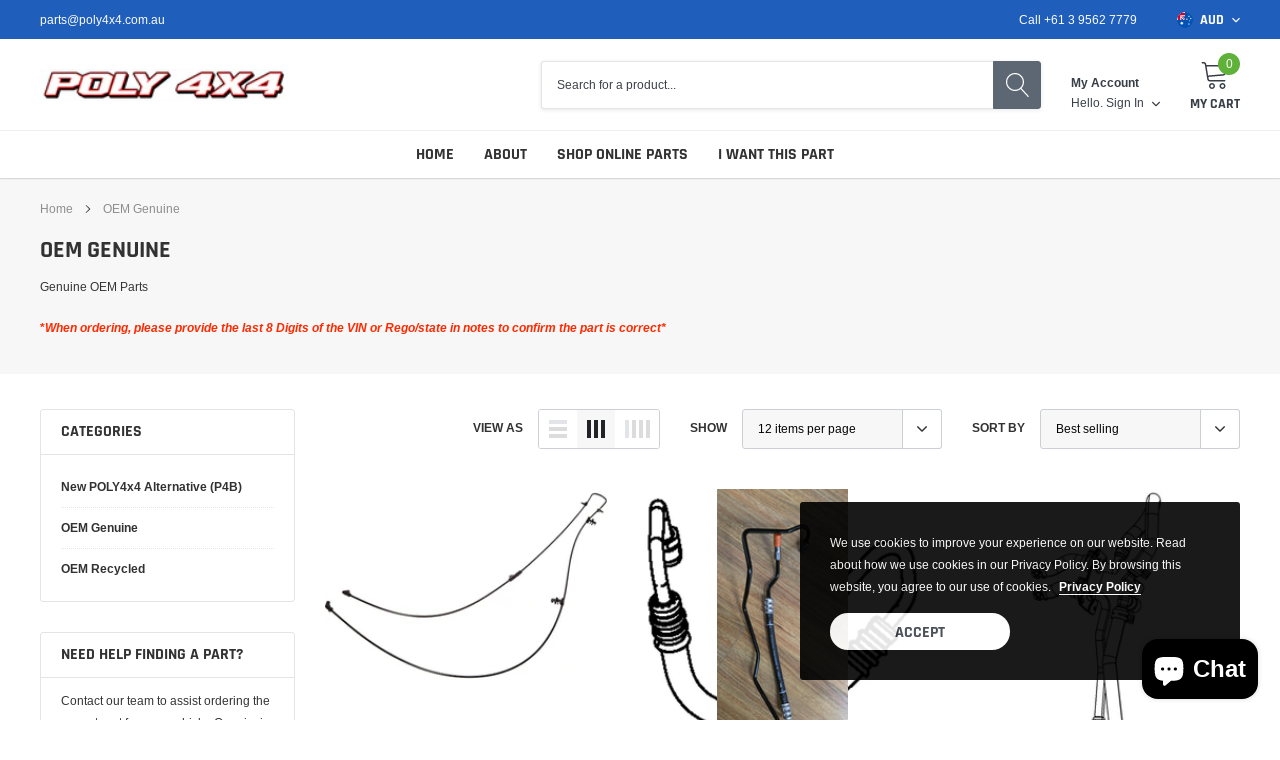

--- FILE ---
content_type: text/html; charset=utf-8
request_url: https://shop.poly4x4.com.au/collections/oem-genuine
body_size: 33525
content:
<!doctype html>
<html class="no-js" lang="en">
<head>

    <meta charset="utf-8">
    <meta http-equiv="X-UA-Compatible" content="IE=edge">
    <meta name="viewport" content="width=device-width, initial-scale=1, shrink-to-fit=no">
    <meta name="theme-color" content="">
    <meta name="Description" content="Spark Shopify theme developed by HaloTheme">
    <link rel="canonical" href="https://shop.poly4x4.com.au/collections/oem-genuine"><title>OEM Genuine
&ndash; Poly4x4</title><meta name="description" content="Genuine OEM Parts *When ordering, please provide the last 8 Digits of the VIN or Rego/state in notes to confirm the part is correct*">

    
        <meta property="og:type" content="website">
        <meta property="og:title" content="OEM Genuine">
        
    
    
        <meta property="og:description" content="Genuine OEM Parts *When ordering, please provide the last 8 Digits of the VIN or Rego/state in notes to confirm the part is correct*">
    

    <meta property="og:url" content="https://shop.poly4x4.com.au/collections/oem-genuine">
    <meta property="og:site_name" content="Poly4x4">
    <!-- /snippets/social-meta-tags.liquid -->




<meta property="og:site_name" content="Poly4x4">
<meta property="og:url" content="https://shop.poly4x4.com.au/collections/oem-genuine">
<meta property="og:title" content="OEM Genuine">
<meta property="og:type" content="product.group">
<meta property="og:description" content="Genuine OEM Parts *When ordering, please provide the last 8 Digits of the VIN or Rego/state in notes to confirm the part is correct*">





<meta name="twitter:card" content="summary_large_image">
<meta name="twitter:title" content="OEM Genuine">
<meta name="twitter:description" content="Genuine OEM Parts *When ordering, please provide the last 8 Digits of the VIN or Rego/state in notes to confirm the part is correct*">

    
    <link href="//shop.poly4x4.com.au/cdn/shop/t/2/assets/vendor.min.css?v=37158687565064383091697498149" rel="stylesheet"><link href="//shop.poly4x4.com.au/cdn/shop/t/2/assets/theme.min.css?v=110062053340576214011697498148" rel="stylesheet"><script>
        var theme = {
            strings: {
                addToCart: "Add to cart",
                select_options: "Choose options",
                soldOut: "Sold out",
                unavailable: "Unavailable",
                regularPrice: "Regular price",
                sale: "Sale",
                showMore: "Read More",
                showLess: "Read Less",
                addressError: "Error looking up that address",
                addressNoResults: "No results for that address",
                addressQueryLimit: "You have exceeded the Google API usage limit. Consider upgrading to a \u003ca href=\"https:\/\/developers.google.com\/maps\/premium\/usage-limits\"\u003ePremium Plan\u003c\/a\u003e.",
                authError: "There was a problem authenticating your Google Maps account.",
                newWindow: "Opens in a new window.",
                external: "Opens external website.",
                newWindowExternal: "Opens external website in a new window.",
                quantityMinimumMessage: "Quantity must be 1 or more",
                unitPrice: "Unit price",
                unitPriceSeparator: "per",
                remove: "Remove",
                oneCartCount: "1 item",
                otherCartCount: "[count] items",
                quantityLabel: "Quantity: [count]",
                in_stock: "In stock",
                out_of_stock: "Out of stock",
                previous: "Prev",
                next: "Next",
                added_to_cart: "is added to your shopping cart."
            },

            moneyFormat: "${{amount}}"
        }

        window.shop_currency = "AUD";
        window.multi_lang = true;
        window.show_multiple_currencies = true;
        window.show_auto_currency = false;
        window.money_format = "${{amount}}";
        window.router = "";
        document.documentElement.className = document.documentElement.className.replace('no-js', 'js');
    </script><script>window.performance && window.performance.mark && window.performance.mark('shopify.content_for_header.start');</script><meta id="shopify-digital-wallet" name="shopify-digital-wallet" content="/84473676086/digital_wallets/dialog">
<meta name="shopify-checkout-api-token" content="16806fcc1619379a57d2e14bffa5aa7e">
<meta id="in-context-paypal-metadata" data-shop-id="84473676086" data-venmo-supported="false" data-environment="production" data-locale="en_US" data-paypal-v4="true" data-currency="AUD">
<link rel="alternate" type="application/atom+xml" title="Feed" href="/collections/oem-genuine.atom" />
<link rel="next" href="/collections/oem-genuine?page=2">
<link rel="alternate" type="application/json+oembed" href="https://shop.poly4x4.com.au/collections/oem-genuine.oembed">
<script async="async" src="/checkouts/internal/preloads.js?locale=en-AU"></script>
<link rel="preconnect" href="https://shop.app" crossorigin="anonymous">
<script async="async" src="https://shop.app/checkouts/internal/preloads.js?locale=en-AU&shop_id=84473676086" crossorigin="anonymous"></script>
<script id="shopify-features" type="application/json">{"accessToken":"16806fcc1619379a57d2e14bffa5aa7e","betas":["rich-media-storefront-analytics"],"domain":"shop.poly4x4.com.au","predictiveSearch":true,"shopId":84473676086,"locale":"en"}</script>
<script>var Shopify = Shopify || {};
Shopify.shop = "9010f3-2.myshopify.com";
Shopify.locale = "en";
Shopify.currency = {"active":"AUD","rate":"1.0"};
Shopify.country = "AU";
Shopify.theme = {"name":"Theme export  www-poly4x4online-com-au-poly-4x4...","id":162372419894,"schema_name":"Spark","schema_version":"1.1.0","theme_store_id":null,"role":"main"};
Shopify.theme.handle = "null";
Shopify.theme.style = {"id":null,"handle":null};
Shopify.cdnHost = "shop.poly4x4.com.au/cdn";
Shopify.routes = Shopify.routes || {};
Shopify.routes.root = "/";</script>
<script type="module">!function(o){(o.Shopify=o.Shopify||{}).modules=!0}(window);</script>
<script>!function(o){function n(){var o=[];function n(){o.push(Array.prototype.slice.apply(arguments))}return n.q=o,n}var t=o.Shopify=o.Shopify||{};t.loadFeatures=n(),t.autoloadFeatures=n()}(window);</script>
<script>
  window.ShopifyPay = window.ShopifyPay || {};
  window.ShopifyPay.apiHost = "shop.app\/pay";
  window.ShopifyPay.redirectState = null;
</script>
<script id="shop-js-analytics" type="application/json">{"pageType":"collection"}</script>
<script defer="defer" async type="module" src="//shop.poly4x4.com.au/cdn/shopifycloud/shop-js/modules/v2/client.init-shop-cart-sync_BdyHc3Nr.en.esm.js"></script>
<script defer="defer" async type="module" src="//shop.poly4x4.com.au/cdn/shopifycloud/shop-js/modules/v2/chunk.common_Daul8nwZ.esm.js"></script>
<script type="module">
  await import("//shop.poly4x4.com.au/cdn/shopifycloud/shop-js/modules/v2/client.init-shop-cart-sync_BdyHc3Nr.en.esm.js");
await import("//shop.poly4x4.com.au/cdn/shopifycloud/shop-js/modules/v2/chunk.common_Daul8nwZ.esm.js");

  window.Shopify.SignInWithShop?.initShopCartSync?.({"fedCMEnabled":true,"windoidEnabled":true});

</script>
<script>
  window.Shopify = window.Shopify || {};
  if (!window.Shopify.featureAssets) window.Shopify.featureAssets = {};
  window.Shopify.featureAssets['shop-js'] = {"shop-cart-sync":["modules/v2/client.shop-cart-sync_QYOiDySF.en.esm.js","modules/v2/chunk.common_Daul8nwZ.esm.js"],"init-fed-cm":["modules/v2/client.init-fed-cm_DchLp9rc.en.esm.js","modules/v2/chunk.common_Daul8nwZ.esm.js"],"shop-button":["modules/v2/client.shop-button_OV7bAJc5.en.esm.js","modules/v2/chunk.common_Daul8nwZ.esm.js"],"init-windoid":["modules/v2/client.init-windoid_DwxFKQ8e.en.esm.js","modules/v2/chunk.common_Daul8nwZ.esm.js"],"shop-cash-offers":["modules/v2/client.shop-cash-offers_DWtL6Bq3.en.esm.js","modules/v2/chunk.common_Daul8nwZ.esm.js","modules/v2/chunk.modal_CQq8HTM6.esm.js"],"shop-toast-manager":["modules/v2/client.shop-toast-manager_CX9r1SjA.en.esm.js","modules/v2/chunk.common_Daul8nwZ.esm.js"],"init-shop-email-lookup-coordinator":["modules/v2/client.init-shop-email-lookup-coordinator_UhKnw74l.en.esm.js","modules/v2/chunk.common_Daul8nwZ.esm.js"],"pay-button":["modules/v2/client.pay-button_DzxNnLDY.en.esm.js","modules/v2/chunk.common_Daul8nwZ.esm.js"],"avatar":["modules/v2/client.avatar_BTnouDA3.en.esm.js"],"init-shop-cart-sync":["modules/v2/client.init-shop-cart-sync_BdyHc3Nr.en.esm.js","modules/v2/chunk.common_Daul8nwZ.esm.js"],"shop-login-button":["modules/v2/client.shop-login-button_D8B466_1.en.esm.js","modules/v2/chunk.common_Daul8nwZ.esm.js","modules/v2/chunk.modal_CQq8HTM6.esm.js"],"init-customer-accounts-sign-up":["modules/v2/client.init-customer-accounts-sign-up_C8fpPm4i.en.esm.js","modules/v2/client.shop-login-button_D8B466_1.en.esm.js","modules/v2/chunk.common_Daul8nwZ.esm.js","modules/v2/chunk.modal_CQq8HTM6.esm.js"],"init-shop-for-new-customer-accounts":["modules/v2/client.init-shop-for-new-customer-accounts_CVTO0Ztu.en.esm.js","modules/v2/client.shop-login-button_D8B466_1.en.esm.js","modules/v2/chunk.common_Daul8nwZ.esm.js","modules/v2/chunk.modal_CQq8HTM6.esm.js"],"init-customer-accounts":["modules/v2/client.init-customer-accounts_dRgKMfrE.en.esm.js","modules/v2/client.shop-login-button_D8B466_1.en.esm.js","modules/v2/chunk.common_Daul8nwZ.esm.js","modules/v2/chunk.modal_CQq8HTM6.esm.js"],"shop-follow-button":["modules/v2/client.shop-follow-button_CkZpjEct.en.esm.js","modules/v2/chunk.common_Daul8nwZ.esm.js","modules/v2/chunk.modal_CQq8HTM6.esm.js"],"lead-capture":["modules/v2/client.lead-capture_BntHBhfp.en.esm.js","modules/v2/chunk.common_Daul8nwZ.esm.js","modules/v2/chunk.modal_CQq8HTM6.esm.js"],"checkout-modal":["modules/v2/client.checkout-modal_CfxcYbTm.en.esm.js","modules/v2/chunk.common_Daul8nwZ.esm.js","modules/v2/chunk.modal_CQq8HTM6.esm.js"],"shop-login":["modules/v2/client.shop-login_Da4GZ2H6.en.esm.js","modules/v2/chunk.common_Daul8nwZ.esm.js","modules/v2/chunk.modal_CQq8HTM6.esm.js"],"payment-terms":["modules/v2/client.payment-terms_MV4M3zvL.en.esm.js","modules/v2/chunk.common_Daul8nwZ.esm.js","modules/v2/chunk.modal_CQq8HTM6.esm.js"]};
</script>
<script>(function() {
  var isLoaded = false;
  function asyncLoad() {
    if (isLoaded) return;
    isLoaded = true;
    var urls = ["\/\/www.powr.io\/powr.js?powr-token=9010f3-2.myshopify.com\u0026external-type=shopify\u0026shop=9010f3-2.myshopify.com","https:\/\/static-us.afterpay.com\/shopify\/afterpay-attract\/afterpay-attract-widget.js?shop=9010f3-2.myshopify.com","https:\/\/cdn.adscale.com\/static\/ecom_js\/9010f3-2\/add_item_to_cart.js?ver=20260121\u0026shop=9010f3-2.myshopify.com"];
    for (var i = 0; i < urls.length; i++) {
      var s = document.createElement('script');
      s.type = 'text/javascript';
      s.async = true;
      s.src = urls[i];
      var x = document.getElementsByTagName('script')[0];
      x.parentNode.insertBefore(s, x);
    }
  };
  if(window.attachEvent) {
    window.attachEvent('onload', asyncLoad);
  } else {
    window.addEventListener('load', asyncLoad, false);
  }
})();</script>
<script id="__st">var __st={"a":84473676086,"offset":39600,"reqid":"112ed606-9026-4f5d-890c-89f6ff81f8e6-1768986573","pageurl":"shop.poly4x4.com.au\/collections\/oem-genuine","u":"5135ffa7d921","p":"collection","rtyp":"collection","rid":465070850358};</script>
<script>window.ShopifyPaypalV4VisibilityTracking = true;</script>
<script id="captcha-bootstrap">!function(){'use strict';const t='contact',e='account',n='new_comment',o=[[t,t],['blogs',n],['comments',n],[t,'customer']],c=[[e,'customer_login'],[e,'guest_login'],[e,'recover_customer_password'],[e,'create_customer']],r=t=>t.map((([t,e])=>`form[action*='/${t}']:not([data-nocaptcha='true']) input[name='form_type'][value='${e}']`)).join(','),a=t=>()=>t?[...document.querySelectorAll(t)].map((t=>t.form)):[];function s(){const t=[...o],e=r(t);return a(e)}const i='password',u='form_key',d=['recaptcha-v3-token','g-recaptcha-response','h-captcha-response',i],f=()=>{try{return window.sessionStorage}catch{return}},m='__shopify_v',_=t=>t.elements[u];function p(t,e,n=!1){try{const o=window.sessionStorage,c=JSON.parse(o.getItem(e)),{data:r}=function(t){const{data:e,action:n}=t;return t[m]||n?{data:e,action:n}:{data:t,action:n}}(c);for(const[e,n]of Object.entries(r))t.elements[e]&&(t.elements[e].value=n);n&&o.removeItem(e)}catch(o){console.error('form repopulation failed',{error:o})}}const l='form_type',E='cptcha';function T(t){t.dataset[E]=!0}const w=window,h=w.document,L='Shopify',v='ce_forms',y='captcha';let A=!1;((t,e)=>{const n=(g='f06e6c50-85a8-45c8-87d0-21a2b65856fe',I='https://cdn.shopify.com/shopifycloud/storefront-forms-hcaptcha/ce_storefront_forms_captcha_hcaptcha.v1.5.2.iife.js',D={infoText:'Protected by hCaptcha',privacyText:'Privacy',termsText:'Terms'},(t,e,n)=>{const o=w[L][v],c=o.bindForm;if(c)return c(t,g,e,D).then(n);var r;o.q.push([[t,g,e,D],n]),r=I,A||(h.body.append(Object.assign(h.createElement('script'),{id:'captcha-provider',async:!0,src:r})),A=!0)});var g,I,D;w[L]=w[L]||{},w[L][v]=w[L][v]||{},w[L][v].q=[],w[L][y]=w[L][y]||{},w[L][y].protect=function(t,e){n(t,void 0,e),T(t)},Object.freeze(w[L][y]),function(t,e,n,w,h,L){const[v,y,A,g]=function(t,e,n){const i=e?o:[],u=t?c:[],d=[...i,...u],f=r(d),m=r(i),_=r(d.filter((([t,e])=>n.includes(e))));return[a(f),a(m),a(_),s()]}(w,h,L),I=t=>{const e=t.target;return e instanceof HTMLFormElement?e:e&&e.form},D=t=>v().includes(t);t.addEventListener('submit',(t=>{const e=I(t);if(!e)return;const n=D(e)&&!e.dataset.hcaptchaBound&&!e.dataset.recaptchaBound,o=_(e),c=g().includes(e)&&(!o||!o.value);(n||c)&&t.preventDefault(),c&&!n&&(function(t){try{if(!f())return;!function(t){const e=f();if(!e)return;const n=_(t);if(!n)return;const o=n.value;o&&e.removeItem(o)}(t);const e=Array.from(Array(32),(()=>Math.random().toString(36)[2])).join('');!function(t,e){_(t)||t.append(Object.assign(document.createElement('input'),{type:'hidden',name:u})),t.elements[u].value=e}(t,e),function(t,e){const n=f();if(!n)return;const o=[...t.querySelectorAll(`input[type='${i}']`)].map((({name:t})=>t)),c=[...d,...o],r={};for(const[a,s]of new FormData(t).entries())c.includes(a)||(r[a]=s);n.setItem(e,JSON.stringify({[m]:1,action:t.action,data:r}))}(t,e)}catch(e){console.error('failed to persist form',e)}}(e),e.submit())}));const S=(t,e)=>{t&&!t.dataset[E]&&(n(t,e.some((e=>e===t))),T(t))};for(const o of['focusin','change'])t.addEventListener(o,(t=>{const e=I(t);D(e)&&S(e,y())}));const B=e.get('form_key'),M=e.get(l),P=B&&M;t.addEventListener('DOMContentLoaded',(()=>{const t=y();if(P)for(const e of t)e.elements[l].value===M&&p(e,B);[...new Set([...A(),...v().filter((t=>'true'===t.dataset.shopifyCaptcha))])].forEach((e=>S(e,t)))}))}(h,new URLSearchParams(w.location.search),n,t,e,['guest_login'])})(!0,!0)}();</script>
<script integrity="sha256-4kQ18oKyAcykRKYeNunJcIwy7WH5gtpwJnB7kiuLZ1E=" data-source-attribution="shopify.loadfeatures" defer="defer" src="//shop.poly4x4.com.au/cdn/shopifycloud/storefront/assets/storefront/load_feature-a0a9edcb.js" crossorigin="anonymous"></script>
<script crossorigin="anonymous" defer="defer" src="//shop.poly4x4.com.au/cdn/shopifycloud/storefront/assets/shopify_pay/storefront-65b4c6d7.js?v=20250812"></script>
<script data-source-attribution="shopify.dynamic_checkout.dynamic.init">var Shopify=Shopify||{};Shopify.PaymentButton=Shopify.PaymentButton||{isStorefrontPortableWallets:!0,init:function(){window.Shopify.PaymentButton.init=function(){};var t=document.createElement("script");t.src="https://shop.poly4x4.com.au/cdn/shopifycloud/portable-wallets/latest/portable-wallets.en.js",t.type="module",document.head.appendChild(t)}};
</script>
<script data-source-attribution="shopify.dynamic_checkout.buyer_consent">
  function portableWalletsHideBuyerConsent(e){var t=document.getElementById("shopify-buyer-consent"),n=document.getElementById("shopify-subscription-policy-button");t&&n&&(t.classList.add("hidden"),t.setAttribute("aria-hidden","true"),n.removeEventListener("click",e))}function portableWalletsShowBuyerConsent(e){var t=document.getElementById("shopify-buyer-consent"),n=document.getElementById("shopify-subscription-policy-button");t&&n&&(t.classList.remove("hidden"),t.removeAttribute("aria-hidden"),n.addEventListener("click",e))}window.Shopify?.PaymentButton&&(window.Shopify.PaymentButton.hideBuyerConsent=portableWalletsHideBuyerConsent,window.Shopify.PaymentButton.showBuyerConsent=portableWalletsShowBuyerConsent);
</script>
<script data-source-attribution="shopify.dynamic_checkout.cart.bootstrap">document.addEventListener("DOMContentLoaded",(function(){function t(){return document.querySelector("shopify-accelerated-checkout-cart, shopify-accelerated-checkout")}if(t())Shopify.PaymentButton.init();else{new MutationObserver((function(e,n){t()&&(Shopify.PaymentButton.init(),n.disconnect())})).observe(document.body,{childList:!0,subtree:!0})}}));
</script>
<link id="shopify-accelerated-checkout-styles" rel="stylesheet" media="screen" href="https://shop.poly4x4.com.au/cdn/shopifycloud/portable-wallets/latest/accelerated-checkout-backwards-compat.css" crossorigin="anonymous">
<style id="shopify-accelerated-checkout-cart">
        #shopify-buyer-consent {
  margin-top: 1em;
  display: inline-block;
  width: 100%;
}

#shopify-buyer-consent.hidden {
  display: none;
}

#shopify-subscription-policy-button {
  background: none;
  border: none;
  padding: 0;
  text-decoration: underline;
  font-size: inherit;
  cursor: pointer;
}

#shopify-subscription-policy-button::before {
  box-shadow: none;
}

      </style>

<script>window.performance && window.performance.mark && window.performance.mark('shopify.content_for_header.end');</script>

<script src="https://cdn.shopify.com/extensions/e8878072-2f6b-4e89-8082-94b04320908d/inbox-1254/assets/inbox-chat-loader.js" type="text/javascript" defer="defer"></script>
<link href="https://monorail-edge.shopifysvc.com" rel="dns-prefetch">
<script>(function(){if ("sendBeacon" in navigator && "performance" in window) {try {var session_token_from_headers = performance.getEntriesByType('navigation')[0].serverTiming.find(x => x.name == '_s').description;} catch {var session_token_from_headers = undefined;}var session_cookie_matches = document.cookie.match(/_shopify_s=([^;]*)/);var session_token_from_cookie = session_cookie_matches && session_cookie_matches.length === 2 ? session_cookie_matches[1] : "";var session_token = session_token_from_headers || session_token_from_cookie || "";function handle_abandonment_event(e) {var entries = performance.getEntries().filter(function(entry) {return /monorail-edge.shopifysvc.com/.test(entry.name);});if (!window.abandonment_tracked && entries.length === 0) {window.abandonment_tracked = true;var currentMs = Date.now();var navigation_start = performance.timing.navigationStart;var payload = {shop_id: 84473676086,url: window.location.href,navigation_start,duration: currentMs - navigation_start,session_token,page_type: "collection"};window.navigator.sendBeacon("https://monorail-edge.shopifysvc.com/v1/produce", JSON.stringify({schema_id: "online_store_buyer_site_abandonment/1.1",payload: payload,metadata: {event_created_at_ms: currentMs,event_sent_at_ms: currentMs}}));}}window.addEventListener('pagehide', handle_abandonment_event);}}());</script>
<script id="web-pixels-manager-setup">(function e(e,d,r,n,o){if(void 0===o&&(o={}),!Boolean(null===(a=null===(i=window.Shopify)||void 0===i?void 0:i.analytics)||void 0===a?void 0:a.replayQueue)){var i,a;window.Shopify=window.Shopify||{};var t=window.Shopify;t.analytics=t.analytics||{};var s=t.analytics;s.replayQueue=[],s.publish=function(e,d,r){return s.replayQueue.push([e,d,r]),!0};try{self.performance.mark("wpm:start")}catch(e){}var l=function(){var e={modern:/Edge?\/(1{2}[4-9]|1[2-9]\d|[2-9]\d{2}|\d{4,})\.\d+(\.\d+|)|Firefox\/(1{2}[4-9]|1[2-9]\d|[2-9]\d{2}|\d{4,})\.\d+(\.\d+|)|Chrom(ium|e)\/(9{2}|\d{3,})\.\d+(\.\d+|)|(Maci|X1{2}).+ Version\/(15\.\d+|(1[6-9]|[2-9]\d|\d{3,})\.\d+)([,.]\d+|)( \(\w+\)|)( Mobile\/\w+|) Safari\/|Chrome.+OPR\/(9{2}|\d{3,})\.\d+\.\d+|(CPU[ +]OS|iPhone[ +]OS|CPU[ +]iPhone|CPU IPhone OS|CPU iPad OS)[ +]+(15[._]\d+|(1[6-9]|[2-9]\d|\d{3,})[._]\d+)([._]\d+|)|Android:?[ /-](13[3-9]|1[4-9]\d|[2-9]\d{2}|\d{4,})(\.\d+|)(\.\d+|)|Android.+Firefox\/(13[5-9]|1[4-9]\d|[2-9]\d{2}|\d{4,})\.\d+(\.\d+|)|Android.+Chrom(ium|e)\/(13[3-9]|1[4-9]\d|[2-9]\d{2}|\d{4,})\.\d+(\.\d+|)|SamsungBrowser\/([2-9]\d|\d{3,})\.\d+/,legacy:/Edge?\/(1[6-9]|[2-9]\d|\d{3,})\.\d+(\.\d+|)|Firefox\/(5[4-9]|[6-9]\d|\d{3,})\.\d+(\.\d+|)|Chrom(ium|e)\/(5[1-9]|[6-9]\d|\d{3,})\.\d+(\.\d+|)([\d.]+$|.*Safari\/(?![\d.]+ Edge\/[\d.]+$))|(Maci|X1{2}).+ Version\/(10\.\d+|(1[1-9]|[2-9]\d|\d{3,})\.\d+)([,.]\d+|)( \(\w+\)|)( Mobile\/\w+|) Safari\/|Chrome.+OPR\/(3[89]|[4-9]\d|\d{3,})\.\d+\.\d+|(CPU[ +]OS|iPhone[ +]OS|CPU[ +]iPhone|CPU IPhone OS|CPU iPad OS)[ +]+(10[._]\d+|(1[1-9]|[2-9]\d|\d{3,})[._]\d+)([._]\d+|)|Android:?[ /-](13[3-9]|1[4-9]\d|[2-9]\d{2}|\d{4,})(\.\d+|)(\.\d+|)|Mobile Safari.+OPR\/([89]\d|\d{3,})\.\d+\.\d+|Android.+Firefox\/(13[5-9]|1[4-9]\d|[2-9]\d{2}|\d{4,})\.\d+(\.\d+|)|Android.+Chrom(ium|e)\/(13[3-9]|1[4-9]\d|[2-9]\d{2}|\d{4,})\.\d+(\.\d+|)|Android.+(UC? ?Browser|UCWEB|U3)[ /]?(15\.([5-9]|\d{2,})|(1[6-9]|[2-9]\d|\d{3,})\.\d+)\.\d+|SamsungBrowser\/(5\.\d+|([6-9]|\d{2,})\.\d+)|Android.+MQ{2}Browser\/(14(\.(9|\d{2,})|)|(1[5-9]|[2-9]\d|\d{3,})(\.\d+|))(\.\d+|)|K[Aa][Ii]OS\/(3\.\d+|([4-9]|\d{2,})\.\d+)(\.\d+|)/},d=e.modern,r=e.legacy,n=navigator.userAgent;return n.match(d)?"modern":n.match(r)?"legacy":"unknown"}(),u="modern"===l?"modern":"legacy",c=(null!=n?n:{modern:"",legacy:""})[u],f=function(e){return[e.baseUrl,"/wpm","/b",e.hashVersion,"modern"===e.buildTarget?"m":"l",".js"].join("")}({baseUrl:d,hashVersion:r,buildTarget:u}),m=function(e){var d=e.version,r=e.bundleTarget,n=e.surface,o=e.pageUrl,i=e.monorailEndpoint;return{emit:function(e){var a=e.status,t=e.errorMsg,s=(new Date).getTime(),l=JSON.stringify({metadata:{event_sent_at_ms:s},events:[{schema_id:"web_pixels_manager_load/3.1",payload:{version:d,bundle_target:r,page_url:o,status:a,surface:n,error_msg:t},metadata:{event_created_at_ms:s}}]});if(!i)return console&&console.warn&&console.warn("[Web Pixels Manager] No Monorail endpoint provided, skipping logging."),!1;try{return self.navigator.sendBeacon.bind(self.navigator)(i,l)}catch(e){}var u=new XMLHttpRequest;try{return u.open("POST",i,!0),u.setRequestHeader("Content-Type","text/plain"),u.send(l),!0}catch(e){return console&&console.warn&&console.warn("[Web Pixels Manager] Got an unhandled error while logging to Monorail."),!1}}}}({version:r,bundleTarget:l,surface:e.surface,pageUrl:self.location.href,monorailEndpoint:e.monorailEndpoint});try{o.browserTarget=l,function(e){var d=e.src,r=e.async,n=void 0===r||r,o=e.onload,i=e.onerror,a=e.sri,t=e.scriptDataAttributes,s=void 0===t?{}:t,l=document.createElement("script"),u=document.querySelector("head"),c=document.querySelector("body");if(l.async=n,l.src=d,a&&(l.integrity=a,l.crossOrigin="anonymous"),s)for(var f in s)if(Object.prototype.hasOwnProperty.call(s,f))try{l.dataset[f]=s[f]}catch(e){}if(o&&l.addEventListener("load",o),i&&l.addEventListener("error",i),u)u.appendChild(l);else{if(!c)throw new Error("Did not find a head or body element to append the script");c.appendChild(l)}}({src:f,async:!0,onload:function(){if(!function(){var e,d;return Boolean(null===(d=null===(e=window.Shopify)||void 0===e?void 0:e.analytics)||void 0===d?void 0:d.initialized)}()){var d=window.webPixelsManager.init(e)||void 0;if(d){var r=window.Shopify.analytics;r.replayQueue.forEach((function(e){var r=e[0],n=e[1],o=e[2];d.publishCustomEvent(r,n,o)})),r.replayQueue=[],r.publish=d.publishCustomEvent,r.visitor=d.visitor,r.initialized=!0}}},onerror:function(){return m.emit({status:"failed",errorMsg:"".concat(f," has failed to load")})},sri:function(e){var d=/^sha384-[A-Za-z0-9+/=]+$/;return"string"==typeof e&&d.test(e)}(c)?c:"",scriptDataAttributes:o}),m.emit({status:"loading"})}catch(e){m.emit({status:"failed",errorMsg:(null==e?void 0:e.message)||"Unknown error"})}}})({shopId: 84473676086,storefrontBaseUrl: "https://shop.poly4x4.com.au",extensionsBaseUrl: "https://extensions.shopifycdn.com/cdn/shopifycloud/web-pixels-manager",monorailEndpoint: "https://monorail-edge.shopifysvc.com/unstable/produce_batch",surface: "storefront-renderer",enabledBetaFlags: ["2dca8a86"],webPixelsConfigList: [{"id":"1476133174","configuration":"{\"accountID\":\"AdScaleWepPixel\",\"adscaleShopHost\":\"9010f3-2\"}","eventPayloadVersion":"v1","runtimeContext":"STRICT","scriptVersion":"fd09d49fa6133eb75bf9e72f0ef8df2e","type":"APP","apiClientId":1807201,"privacyPurposes":["ANALYTICS","MARKETING","SALE_OF_DATA"],"dataSharingAdjustments":{"protectedCustomerApprovalScopes":["read_customer_address","read_customer_email","read_customer_name","read_customer_personal_data","read_customer_phone"]}},{"id":"145293622","eventPayloadVersion":"v1","runtimeContext":"LAX","scriptVersion":"1","type":"CUSTOM","privacyPurposes":["ANALYTICS"],"name":"Google Analytics tag (migrated)"},{"id":"shopify-app-pixel","configuration":"{}","eventPayloadVersion":"v1","runtimeContext":"STRICT","scriptVersion":"0450","apiClientId":"shopify-pixel","type":"APP","privacyPurposes":["ANALYTICS","MARKETING"]},{"id":"shopify-custom-pixel","eventPayloadVersion":"v1","runtimeContext":"LAX","scriptVersion":"0450","apiClientId":"shopify-pixel","type":"CUSTOM","privacyPurposes":["ANALYTICS","MARKETING"]}],isMerchantRequest: false,initData: {"shop":{"name":"Poly4x4","paymentSettings":{"currencyCode":"AUD"},"myshopifyDomain":"9010f3-2.myshopify.com","countryCode":"AU","storefrontUrl":"https:\/\/shop.poly4x4.com.au"},"customer":null,"cart":null,"checkout":null,"productVariants":[],"purchasingCompany":null},},"https://shop.poly4x4.com.au/cdn","fcfee988w5aeb613cpc8e4bc33m6693e112",{"modern":"","legacy":""},{"shopId":"84473676086","storefrontBaseUrl":"https:\/\/shop.poly4x4.com.au","extensionBaseUrl":"https:\/\/extensions.shopifycdn.com\/cdn\/shopifycloud\/web-pixels-manager","surface":"storefront-renderer","enabledBetaFlags":"[\"2dca8a86\"]","isMerchantRequest":"false","hashVersion":"fcfee988w5aeb613cpc8e4bc33m6693e112","publish":"custom","events":"[[\"page_viewed\",{}],[\"collection_viewed\",{\"collection\":{\"id\":\"465070850358\",\"title\":\"OEM Genuine\",\"productVariants\":[{\"price\":{\"amount\":86.4,\"currencyCode\":\"AUD\"},\"product\":{\"title\":\"Windshield washer hose for Jeep Grand Cherokee WK\",\"vendor\":\"Poly4x4\",\"id\":\"8868499652918\",\"untranslatedTitle\":\"Windshield washer hose for Jeep Grand Cherokee WK\",\"url\":\"\/products\/windshield-washer-hose-for-jeep-grand-cherokee-wk\",\"type\":\"AA\"},\"id\":\"47336383807798\",\"image\":{\"src\":\"\/\/shop.poly4x4.com.au\/cdn\/shop\/files\/55079200AD.jpg?v=1698731006\"},\"sku\":\"55079200AD\",\"title\":\"Default Title\",\"untranslatedTitle\":\"Default Title\"},{\"price\":{\"amount\":78.0,\"currencyCode\":\"AUD\"},\"product\":{\"title\":\"Power Steering Pressure Hose For Jeep Wrangler JK (Diesel only)\",\"vendor\":\"Poly4x4\",\"id\":\"8868401119542\",\"untranslatedTitle\":\"Power Steering Pressure Hose For Jeep Wrangler JK (Diesel only)\",\"url\":\"\/products\/power-steering-pressure-hose-for-jeep-wrangler-jk\",\"type\":\"AA\"},\"id\":\"47336267940150\",\"image\":{\"src\":\"\/\/shop.poly4x4.com.au\/cdn\/shop\/files\/52060175AI_1.jpg?v=1755666827\"},\"sku\":\"52060175AI\",\"title\":\"Default Title\",\"untranslatedTitle\":\"Default Title\"},{\"price\":{\"amount\":228.0,\"currencyCode\":\"AUD\"},\"product\":{\"title\":\"Heater Supply and Return Hoses For Jeep Grand Cherokee WK\",\"vendor\":\"0104\",\"id\":\"8868387029302\",\"untranslatedTitle\":\"Heater Supply and Return Hoses For Jeep Grand Cherokee WK\",\"url\":\"\/products\/heater-supply-and-return-hoses-for-jeep-grand-cherokee-wk\",\"type\":\"AA\"},\"id\":\"47336253751606\",\"image\":{\"src\":\"\/\/shop.poly4x4.com.au\/cdn\/shop\/files\/55038037AK.jpg?v=1699228657\"},\"sku\":\"55038037AK\",\"title\":\"Default Title\",\"untranslatedTitle\":\"Default Title\"},{\"price\":{\"amount\":231.6,\"currencyCode\":\"AUD\"},\"product\":{\"title\":\"Crank reluctor wheel For 3.0L Jeep Grand Cherokee WK2 WK3\",\"vendor\":\"Poly4x4\",\"id\":\"8868363600182\",\"untranslatedTitle\":\"Crank reluctor wheel For 3.0L Jeep Grand Cherokee WK2 WK3\",\"url\":\"\/products\/crank-reluctor-wheel-for-3-0l-jeep-grand-cherokee-wk2-wk3\",\"type\":\"AA\"},\"id\":\"47336225440054\",\"image\":{\"src\":\"\/\/shop.poly4x4.com.au\/cdn\/shop\/files\/68102345AA.jpg?v=1699248732\"},\"sku\":\"68102345AA\",\"title\":\"Default Title\",\"untranslatedTitle\":\"Default Title\"},{\"price\":{\"amount\":264.0,\"currencyCode\":\"AUD\"},\"product\":{\"title\":\"Handbrake Lever Assembly For 3.6L Jeep Wrangler JK New Genuine4\",\"vendor\":\"Poly4x4\",\"id\":\"8868431331638\",\"untranslatedTitle\":\"Handbrake Lever Assembly For 3.6L Jeep Wrangler JK New Genuine4\",\"url\":\"\/products\/handbrake-lever-assembly-for-3-6l-jeep-wrangler-jk\",\"type\":\"AA\"},\"id\":\"47336302117174\",\"image\":{\"src\":\"\/\/shop.poly4x4.com.au\/cdn\/shop\/files\/05154235af.jpg?v=1698205787\"},\"sku\":\"05154235AF\",\"title\":\"Default Title\",\"untranslatedTitle\":\"Default Title\"},{\"price\":{\"amount\":348.0,\"currencyCode\":\"AUD\"},\"product\":{\"title\":\"Transfer case control module for 3.0L 3.6L 5.7L 6.4L Jeep Grand Cherokee WK2\",\"vendor\":\"Poly4x4\",\"id\":\"8868355342646\",\"untranslatedTitle\":\"Transfer case control module for 3.0L 3.6L 5.7L 6.4L Jeep Grand Cherokee WK2\",\"url\":\"\/products\/transfer-case-control-module-for-3-0l-3-6l-5-7l-6-4l-jeep-grand-cherokee-wk2\",\"type\":\"AA\"},\"id\":\"47336216625462\",\"image\":{\"src\":\"\/\/shop.poly4x4.com.au\/cdn\/shop\/files\/68395074AA.jpg?v=1699399517\"},\"sku\":\"68395074AA\",\"title\":\"Default Title\",\"untranslatedTitle\":\"Default Title\"},{\"price\":{\"amount\":12.24,\"currencyCode\":\"AUD\"},\"product\":{\"title\":\"Fuel tank Sending Unit O Ring For Jeep Grand Cherokee ZG\",\"vendor\":\"Poly4x4\",\"id\":\"8868451221814\",\"untranslatedTitle\":\"Fuel tank Sending Unit O Ring For Jeep Grand Cherokee ZG\",\"url\":\"\/products\/fuel-tank-sending-unit-o-ring-for-jeep-grand-cherokee-zg\",\"type\":\"AA\"},\"id\":\"47336327872822\",\"image\":{\"src\":\"\/\/shop.poly4x4.com.au\/cdn\/shop\/files\/53000575.jpg?v=1698880316\"},\"sku\":\"53000575\",\"title\":\"Default Title\",\"untranslatedTitle\":\"Default Title\"},{\"price\":{\"amount\":31.2,\"currencyCode\":\"AUD\"},\"product\":{\"title\":\"Parking Brake rubber for Jeep Grand Cherokee WK1 WK2 Dodge Journey JC Chrysler Voyager RT\",\"vendor\":\"Poly4x4\",\"id\":\"8868367139126\",\"untranslatedTitle\":\"Parking Brake rubber for Jeep Grand Cherokee WK1 WK2 Dodge Journey JC Chrysler Voyager RT\",\"url\":\"\/products\/parking-brake-rubber-for-jeep-grand-cherokee-wk1-wk2-dodge-journey-jc-chrysler-voyager-rt\",\"type\":\"AA\"},\"id\":\"47336229536054\",\"image\":{\"src\":\"\/\/shop.poly4x4.com.au\/cdn\/shop\/files\/68051369AA.jpg?v=1699242923\"},\"sku\":\"68051369AA\",\"title\":\"Default Title\",\"untranslatedTitle\":\"Default Title\"},{\"price\":{\"amount\":28.08,\"currencyCode\":\"AUD\"},\"product\":{\"title\":\"EGR Cooler Gasket for 3.0L Jeep Grand Cherokee WK2 WK3 Jeep Wrangler JL\",\"vendor\":\"Poly4x4\",\"id\":\"8868358553910\",\"untranslatedTitle\":\"EGR Cooler Gasket for 3.0L Jeep Grand Cherokee WK2 WK3 Jeep Wrangler JL\",\"url\":\"\/products\/egr-cooler-gasket-for-3-0l-jeep-grand-cherokee-wk2-wk3-jeep-wrangler-jl\",\"type\":\"AA\"},\"id\":\"47336219869494\",\"image\":{\"src\":\"\/\/shop.poly4x4.com.au\/cdn\/shop\/files\/68211320AA.jpg?v=1699395582\"},\"sku\":\"68211320AA\",\"title\":\"Default Title\",\"untranslatedTitle\":\"Default Title\"},{\"price\":{\"amount\":30.0,\"currencyCode\":\"AUD\"},\"product\":{\"title\":\"Heater control knob for Jeep Wrangler TJ\",\"vendor\":\"Poly4x4\",\"id\":\"8868439556406\",\"untranslatedTitle\":\"Heater control knob for Jeep Wrangler TJ\",\"url\":\"\/products\/heater-control-knob-for-jeep-wrangler-tj\",\"type\":\"AA\"},\"id\":\"47336312832310\",\"image\":{\"src\":\"\/\/shop.poly4x4.com.au\/cdn\/shop\/files\/05011218ac.jpg?v=1698205871\"},\"sku\":\"05011218AC\",\"title\":\"Default Title\",\"untranslatedTitle\":\"Default Title\"},{\"price\":{\"amount\":84.0,\"currencyCode\":\"AUD\"},\"product\":{\"title\":\"Oil Filter adapter gasket For 3.0L Jeep Grand Cherokee WK2\",\"vendor\":\"Poly4x4\",\"id\":\"8868361011510\",\"untranslatedTitle\":\"Oil Filter adapter gasket For 3.0L Jeep Grand Cherokee WK2\",\"url\":\"\/products\/oil-filter-adapter-gasket-for-3-0l-jeep-grand-cherokee-wk2\",\"type\":\"AA\"},\"id\":\"47336222523702\",\"image\":{\"src\":\"\/\/shop.poly4x4.com.au\/cdn\/shop\/files\/68148362AA.jpg?v=1699393225\"},\"sku\":\"68148362AA\",\"title\":\"Default Title\",\"untranslatedTitle\":\"Default Title\"},{\"price\":{\"amount\":72.0,\"currencyCode\":\"AUD\"},\"product\":{\"title\":\"Glow Plug Module For 2.8L Jeep Cherokee KJ\",\"vendor\":\"Poly4x4\",\"id\":\"9124710842678\",\"untranslatedTitle\":\"Glow Plug Module For 2.8L Jeep Cherokee KJ\",\"url\":\"\/products\/glow-plug-module-for-2-8l-jeep-cherokee-kj\",\"type\":\"AA\"},\"id\":\"48214848307510\",\"image\":{\"src\":\"\/\/shop.poly4x4.com.au\/cdn\/shop\/files\/56044671AC.jpg?v=1708661253\"},\"sku\":\"56044671AC\",\"title\":\"Default Title\",\"untranslatedTitle\":\"Default Title\"}]}}]]"});</script><script>
  window.ShopifyAnalytics = window.ShopifyAnalytics || {};
  window.ShopifyAnalytics.meta = window.ShopifyAnalytics.meta || {};
  window.ShopifyAnalytics.meta.currency = 'AUD';
  var meta = {"products":[{"id":8868499652918,"gid":"gid:\/\/shopify\/Product\/8868499652918","vendor":"Poly4x4","type":"AA","handle":"windshield-washer-hose-for-jeep-grand-cherokee-wk","variants":[{"id":47336383807798,"price":8640,"name":"Windshield washer hose for Jeep Grand Cherokee WK","public_title":null,"sku":"55079200AD"}],"remote":false},{"id":8868401119542,"gid":"gid:\/\/shopify\/Product\/8868401119542","vendor":"Poly4x4","type":"AA","handle":"power-steering-pressure-hose-for-jeep-wrangler-jk","variants":[{"id":47336267940150,"price":7800,"name":"Power Steering Pressure Hose For Jeep Wrangler JK (Diesel only)","public_title":null,"sku":"52060175AI"}],"remote":false},{"id":8868387029302,"gid":"gid:\/\/shopify\/Product\/8868387029302","vendor":"0104","type":"AA","handle":"heater-supply-and-return-hoses-for-jeep-grand-cherokee-wk","variants":[{"id":47336253751606,"price":22800,"name":"Heater Supply and Return Hoses For Jeep Grand Cherokee WK","public_title":null,"sku":"55038037AK"}],"remote":false},{"id":8868363600182,"gid":"gid:\/\/shopify\/Product\/8868363600182","vendor":"Poly4x4","type":"AA","handle":"crank-reluctor-wheel-for-3-0l-jeep-grand-cherokee-wk2-wk3","variants":[{"id":47336225440054,"price":23160,"name":"Crank reluctor wheel For 3.0L Jeep Grand Cherokee WK2 WK3","public_title":null,"sku":"68102345AA"}],"remote":false},{"id":8868431331638,"gid":"gid:\/\/shopify\/Product\/8868431331638","vendor":"Poly4x4","type":"AA","handle":"handbrake-lever-assembly-for-3-6l-jeep-wrangler-jk","variants":[{"id":47336302117174,"price":26400,"name":"Handbrake Lever Assembly For 3.6L Jeep Wrangler JK New Genuine4","public_title":null,"sku":"05154235AF"}],"remote":false},{"id":8868355342646,"gid":"gid:\/\/shopify\/Product\/8868355342646","vendor":"Poly4x4","type":"AA","handle":"transfer-case-control-module-for-3-0l-3-6l-5-7l-6-4l-jeep-grand-cherokee-wk2","variants":[{"id":47336216625462,"price":34800,"name":"Transfer case control module for 3.0L 3.6L 5.7L 6.4L Jeep Grand Cherokee WK2","public_title":null,"sku":"68395074AA"}],"remote":false},{"id":8868451221814,"gid":"gid:\/\/shopify\/Product\/8868451221814","vendor":"Poly4x4","type":"AA","handle":"fuel-tank-sending-unit-o-ring-for-jeep-grand-cherokee-zg","variants":[{"id":47336327872822,"price":1224,"name":"Fuel tank Sending Unit O Ring For Jeep Grand Cherokee ZG","public_title":null,"sku":"53000575"}],"remote":false},{"id":8868367139126,"gid":"gid:\/\/shopify\/Product\/8868367139126","vendor":"Poly4x4","type":"AA","handle":"parking-brake-rubber-for-jeep-grand-cherokee-wk1-wk2-dodge-journey-jc-chrysler-voyager-rt","variants":[{"id":47336229536054,"price":3120,"name":"Parking Brake rubber for Jeep Grand Cherokee WK1 WK2 Dodge Journey JC Chrysler Voyager RT","public_title":null,"sku":"68051369AA"}],"remote":false},{"id":8868358553910,"gid":"gid:\/\/shopify\/Product\/8868358553910","vendor":"Poly4x4","type":"AA","handle":"egr-cooler-gasket-for-3-0l-jeep-grand-cherokee-wk2-wk3-jeep-wrangler-jl","variants":[{"id":47336219869494,"price":2808,"name":"EGR Cooler Gasket for 3.0L Jeep Grand Cherokee WK2 WK3 Jeep Wrangler JL","public_title":null,"sku":"68211320AA"}],"remote":false},{"id":8868439556406,"gid":"gid:\/\/shopify\/Product\/8868439556406","vendor":"Poly4x4","type":"AA","handle":"heater-control-knob-for-jeep-wrangler-tj","variants":[{"id":47336312832310,"price":3000,"name":"Heater control knob for Jeep Wrangler TJ","public_title":null,"sku":"05011218AC"}],"remote":false},{"id":8868361011510,"gid":"gid:\/\/shopify\/Product\/8868361011510","vendor":"Poly4x4","type":"AA","handle":"oil-filter-adapter-gasket-for-3-0l-jeep-grand-cherokee-wk2","variants":[{"id":47336222523702,"price":8400,"name":"Oil Filter adapter gasket For 3.0L Jeep Grand Cherokee WK2","public_title":null,"sku":"68148362AA"}],"remote":false},{"id":9124710842678,"gid":"gid:\/\/shopify\/Product\/9124710842678","vendor":"Poly4x4","type":"AA","handle":"glow-plug-module-for-2-8l-jeep-cherokee-kj","variants":[{"id":48214848307510,"price":7200,"name":"Glow Plug Module For 2.8L Jeep Cherokee KJ","public_title":null,"sku":"56044671AC"}],"remote":false}],"page":{"pageType":"collection","resourceType":"collection","resourceId":465070850358,"requestId":"112ed606-9026-4f5d-890c-89f6ff81f8e6-1768986573"}};
  for (var attr in meta) {
    window.ShopifyAnalytics.meta[attr] = meta[attr];
  }
</script>
<script class="analytics">
  (function () {
    var customDocumentWrite = function(content) {
      var jquery = null;

      if (window.jQuery) {
        jquery = window.jQuery;
      } else if (window.Checkout && window.Checkout.$) {
        jquery = window.Checkout.$;
      }

      if (jquery) {
        jquery('body').append(content);
      }
    };

    var hasLoggedConversion = function(token) {
      if (token) {
        return document.cookie.indexOf('loggedConversion=' + token) !== -1;
      }
      return false;
    }

    var setCookieIfConversion = function(token) {
      if (token) {
        var twoMonthsFromNow = new Date(Date.now());
        twoMonthsFromNow.setMonth(twoMonthsFromNow.getMonth() + 2);

        document.cookie = 'loggedConversion=' + token + '; expires=' + twoMonthsFromNow;
      }
    }

    var trekkie = window.ShopifyAnalytics.lib = window.trekkie = window.trekkie || [];
    if (trekkie.integrations) {
      return;
    }
    trekkie.methods = [
      'identify',
      'page',
      'ready',
      'track',
      'trackForm',
      'trackLink'
    ];
    trekkie.factory = function(method) {
      return function() {
        var args = Array.prototype.slice.call(arguments);
        args.unshift(method);
        trekkie.push(args);
        return trekkie;
      };
    };
    for (var i = 0; i < trekkie.methods.length; i++) {
      var key = trekkie.methods[i];
      trekkie[key] = trekkie.factory(key);
    }
    trekkie.load = function(config) {
      trekkie.config = config || {};
      trekkie.config.initialDocumentCookie = document.cookie;
      var first = document.getElementsByTagName('script')[0];
      var script = document.createElement('script');
      script.type = 'text/javascript';
      script.onerror = function(e) {
        var scriptFallback = document.createElement('script');
        scriptFallback.type = 'text/javascript';
        scriptFallback.onerror = function(error) {
                var Monorail = {
      produce: function produce(monorailDomain, schemaId, payload) {
        var currentMs = new Date().getTime();
        var event = {
          schema_id: schemaId,
          payload: payload,
          metadata: {
            event_created_at_ms: currentMs,
            event_sent_at_ms: currentMs
          }
        };
        return Monorail.sendRequest("https://" + monorailDomain + "/v1/produce", JSON.stringify(event));
      },
      sendRequest: function sendRequest(endpointUrl, payload) {
        // Try the sendBeacon API
        if (window && window.navigator && typeof window.navigator.sendBeacon === 'function' && typeof window.Blob === 'function' && !Monorail.isIos12()) {
          var blobData = new window.Blob([payload], {
            type: 'text/plain'
          });

          if (window.navigator.sendBeacon(endpointUrl, blobData)) {
            return true;
          } // sendBeacon was not successful

        } // XHR beacon

        var xhr = new XMLHttpRequest();

        try {
          xhr.open('POST', endpointUrl);
          xhr.setRequestHeader('Content-Type', 'text/plain');
          xhr.send(payload);
        } catch (e) {
          console.log(e);
        }

        return false;
      },
      isIos12: function isIos12() {
        return window.navigator.userAgent.lastIndexOf('iPhone; CPU iPhone OS 12_') !== -1 || window.navigator.userAgent.lastIndexOf('iPad; CPU OS 12_') !== -1;
      }
    };
    Monorail.produce('monorail-edge.shopifysvc.com',
      'trekkie_storefront_load_errors/1.1',
      {shop_id: 84473676086,
      theme_id: 162372419894,
      app_name: "storefront",
      context_url: window.location.href,
      source_url: "//shop.poly4x4.com.au/cdn/s/trekkie.storefront.cd680fe47e6c39ca5d5df5f0a32d569bc48c0f27.min.js"});

        };
        scriptFallback.async = true;
        scriptFallback.src = '//shop.poly4x4.com.au/cdn/s/trekkie.storefront.cd680fe47e6c39ca5d5df5f0a32d569bc48c0f27.min.js';
        first.parentNode.insertBefore(scriptFallback, first);
      };
      script.async = true;
      script.src = '//shop.poly4x4.com.au/cdn/s/trekkie.storefront.cd680fe47e6c39ca5d5df5f0a32d569bc48c0f27.min.js';
      first.parentNode.insertBefore(script, first);
    };
    trekkie.load(
      {"Trekkie":{"appName":"storefront","development":false,"defaultAttributes":{"shopId":84473676086,"isMerchantRequest":null,"themeId":162372419894,"themeCityHash":"15577031053316967418","contentLanguage":"en","currency":"AUD","eventMetadataId":"d569ef11-a28d-428b-9a53-3a6c68f5d04a"},"isServerSideCookieWritingEnabled":true,"monorailRegion":"shop_domain","enabledBetaFlags":["65f19447"]},"Session Attribution":{},"S2S":{"facebookCapiEnabled":false,"source":"trekkie-storefront-renderer","apiClientId":580111}}
    );

    var loaded = false;
    trekkie.ready(function() {
      if (loaded) return;
      loaded = true;

      window.ShopifyAnalytics.lib = window.trekkie;

      var originalDocumentWrite = document.write;
      document.write = customDocumentWrite;
      try { window.ShopifyAnalytics.merchantGoogleAnalytics.call(this); } catch(error) {};
      document.write = originalDocumentWrite;

      window.ShopifyAnalytics.lib.page(null,{"pageType":"collection","resourceType":"collection","resourceId":465070850358,"requestId":"112ed606-9026-4f5d-890c-89f6ff81f8e6-1768986573","shopifyEmitted":true});

      var match = window.location.pathname.match(/checkouts\/(.+)\/(thank_you|post_purchase)/)
      var token = match? match[1]: undefined;
      if (!hasLoggedConversion(token)) {
        setCookieIfConversion(token);
        window.ShopifyAnalytics.lib.track("Viewed Product Category",{"currency":"AUD","category":"Collection: oem-genuine","collectionName":"oem-genuine","collectionId":465070850358,"nonInteraction":true},undefined,undefined,{"shopifyEmitted":true});
      }
    });


        var eventsListenerScript = document.createElement('script');
        eventsListenerScript.async = true;
        eventsListenerScript.src = "//shop.poly4x4.com.au/cdn/shopifycloud/storefront/assets/shop_events_listener-3da45d37.js";
        document.getElementsByTagName('head')[0].appendChild(eventsListenerScript);

})();</script>
  <script>
  if (!window.ga || (window.ga && typeof window.ga !== 'function')) {
    window.ga = function ga() {
      (window.ga.q = window.ga.q || []).push(arguments);
      if (window.Shopify && window.Shopify.analytics && typeof window.Shopify.analytics.publish === 'function') {
        window.Shopify.analytics.publish("ga_stub_called", {}, {sendTo: "google_osp_migration"});
      }
      console.error("Shopify's Google Analytics stub called with:", Array.from(arguments), "\nSee https://help.shopify.com/manual/promoting-marketing/pixels/pixel-migration#google for more information.");
    };
    if (window.Shopify && window.Shopify.analytics && typeof window.Shopify.analytics.publish === 'function') {
      window.Shopify.analytics.publish("ga_stub_initialized", {}, {sendTo: "google_osp_migration"});
    }
  }
</script>
<script
  defer
  src="https://shop.poly4x4.com.au/cdn/shopifycloud/perf-kit/shopify-perf-kit-3.0.4.min.js"
  data-application="storefront-renderer"
  data-shop-id="84473676086"
  data-render-region="gcp-us-central1"
  data-page-type="collection"
  data-theme-instance-id="162372419894"
  data-theme-name="Spark"
  data-theme-version="1.1.0"
  data-monorail-region="shop_domain"
  data-resource-timing-sampling-rate="10"
  data-shs="true"
  data-shs-beacon="true"
  data-shs-export-with-fetch="true"
  data-shs-logs-sample-rate="1"
  data-shs-beacon-endpoint="https://shop.poly4x4.com.au/api/collect"
></script>
</head>

<body class="template-collection">

    




    <script type="application/ld+json">
        {
            "@context": "http://schema.org/",
            "@type": "CollectionPage",
            "name": "OEM Genuine",
            "url": "https://shop.poly4x4.com.au/collections/oem-genuine",
            "description": "Genuine OEM Parts
*When ordering, please provide the last 8 Digits of the VIN or Rego/state in notes to confirm the part is correct*"
        }
    </script>
    <script type="application/ld+json">
        {
            "@context": "http://schema.org/",
            "@type": "BreadcrumbList",
            "itemListElement": [{
                "@type": "ListItem",
                "position": 1,
                "name": "Home",
                "item": "https://shop.poly4x4.com.au"
            },
            {
                "@type": "ListItem",
                "position": 2,
                "name": "OEM Genuine",
                "item": "https://shop.poly4x4.com.au/collections/oem-genuine"
            }]
        }
    </script>

    <svg data-src="//shop.poly4x4.com.au/cdn/shop/t/2/assets/icon-spark.svg?v=179174969646413499481697498148" class="icons-svg-sprite"></svg>
    
    <a class="in-page-link visually-hidden skip-link" href="#MainContent">Skip to content</a>
    
    
        <div id="shopify-section-header" class="shopify-section">
<div class="halo_mobileNavigation" id="site-nav-mobile">
    <div class="close_menu">
        <a href="javascript:void(0)" class="close" aria-label="close">&#215;</a>
    </div>
    <div class="halo_mobileNavigation_wrapper">
        <div class="site-nav-mobile-wrapper one">
        </div>
        <ul class="site-nav-mobile two">
            
                <li class="menu-lv-1 item">
                    <p class="nav-action menu__moblie_end">
                        
                            <a href="https://shop.poly4x4.com.au/customer_authentication/redirect?locale=en&region_country=AU" aria-label="link">
                                <svg class="icon"><use xlink:href="#icon-user" /></svg>
                                <span>Login</span>
                            </a>
                        
                    </p>
                </li>
            
            
            
                <li class="menu-lv-1 item">
                    <p class="nav-action menu__moblie_end">
                        <a class="navUser-action" href="javascript:void(0);" aria-label="link">
                            <svg class="icon"><use xlink:href="#icon-phone" /></svg>
                            Call +61 3 9562 7779
                        </a>
                    </p>
                </li>
            
            
                <li class="menu-lv-1 item">
                    <p class="nav-action menu__moblie_end">
                        <a class="navUser-action" aria-label="link" href="mailto:parts@poly4x4.com.au">
                            <svg class="icon"><use xlink:href="#icon-email" /></svg>
                            parts@poly4x4.com.au
                        </a>
                    </p>
                </li>
            
            
            
            
            
            
            
                <li class="menu-lv-1 item">
                    <p class="nav-action menu__moblie_end">
                        <a class="navUser-action" href="javascript:void(0);" aria-label="link">
                            
                        </a>
                    </p>
                </li>
            
        </ul>
        
            <div class="lang-currency-groups">
                <div class="lang-groups">
                    <label class="label-text">
                        <span>
                            Language
                        </span>
                    </label>
                </div>
                <div class="currency-groups mt-2">
                    <label class="label-text">
                        <span>
                            Currency
                        </span>
                    </label>
                </div>
            </div>
        
    </div>
</div>

<div data-section-id="header" data-section-type="header-section ">
    
    <header class="site-header halo-header-01 header-sticky default">
        <div class="halo-header-PC">
            
            <div class="header-top" style="background-color: #205ebb;color: #ffffff;border-color: #ffffff;">
                <div class="container navUser">
                    <div class="navUser-left navUser-section">
                        
                        
                        
                        
                            <a class="navUser-item navUser-email navUser-action" href="mailto:parts@poly4x4.com.au" aria-label="link">
                                parts@poly4x4.com.au
                            </a>
                        
                        
                        
                        
                        
                        
                        
                    </div>
                    <div class="navUser-center navUser-section">
                        
                        
                        
                        
                        
                        
                        
                        
                        
                        
                            <p class="navUser-item navUser-text">
                                
                            </p>
                        
                    </div>
                    <div class="navUser-right navUser-section">
                        
                        
                            <p class="navUser-item navUser-phone navUser-text">
                                Call +61 3 9562 7779
                            </p>
                        
                        
                        
                        
                        
                        
                        
                        
                        
                            <div class="navUser-item navUser-language">
                                
<div class="lang_currency-dropdown dropdown" data-language-switcher>
    <label class="dropdown-toggle dropdown-label" data-toggle="dropdown" data-language-label>
    </label>
    <div class="dropdown-menu lang-menu" id="lang-switcher">
    </div>
</div>



                            </div>
                        
                        
                            <div class="navUser-item navUser-currency">
                                
    
        <div class="lang_currency-dropdown dropdown">
            <label class="dropdown-toggle dropdown-label" data-currency-label>
                
                <span class="text">USD</span>
                <span class="icon-arrow"><svg aria-hidden="true" focusable="false" role="presentation" class="icon icon--wide icon-chevron-down" viewBox="0 0 498.98 284.49"><defs></defs><path class="cls-1" d="M80.93 271.76A35 35 0 0 1 140.68 247l189.74 189.75L520.16 247a35 35 0 1 1 49.5 49.5L355.17 511a35 35 0 0 1-49.5 0L91.18 296.5a34.89 34.89 0 0 1-10.25-24.74z" transform="translate(-80.93 -236.76)"/></svg></span>
            </label>
            <div class="dropdown-menu currency-menu" id="currencies">
                
                    
                    
                    
                    
                        <a class="dropdown-item" href="#" data-currency="USD" aria-label="link">
                            
                            <span class="icon"><svg viewbox="0 0 512 512" id="icon-usd" class="icon-flag">     <circle style="fill:#F0F0F0;" cx="256" cy="256" r="256"></circle>     <g>         <path style="fill:#D80027;" d="M244.87,256H512c0-23.106-3.08-45.49-8.819-66.783H244.87V256z"></path>         <path style="fill:#D80027;" d="M244.87,122.435h229.556c-15.671-25.572-35.708-48.175-59.07-66.783H244.87V122.435z"></path>         <path style="fill:#D80027;" d="M256,512c60.249,0,115.626-20.824,159.356-55.652H96.644C140.374,491.176,195.751,512,256,512z"></path>         <path style="fill:#D80027;" d="M37.574,389.565h436.852c12.581-20.529,22.338-42.969,28.755-66.783H8.819             C15.236,346.596,24.993,369.036,37.574,389.565z"></path>     </g>     <path style="fill:#0052B4;" d="M118.584,39.978h23.329l-21.7,15.765l8.289,25.509l-21.699-15.765L85.104,81.252l7.16-22.037         C73.158,75.13,56.412,93.776,42.612,114.552h7.475l-13.813,10.035c-2.152,3.59-4.216,7.237-6.194,10.938l6.596,20.301l-12.306-8.941         c-3.059,6.481-5.857,13.108-8.372,19.873l7.267,22.368h26.822l-21.7,15.765l8.289,25.509l-21.699-15.765l-12.998,9.444         C0.678,234.537,0,245.189,0,256h256c0-141.384,0-158.052,0-256C205.428,0,158.285,14.67,118.584,39.978z M128.502,230.4         l-21.699-15.765L85.104,230.4l8.289-25.509l-21.7-15.765h26.822l8.288-25.509l8.288,25.509h26.822l-21.7,15.765L128.502,230.4z          M120.213,130.317l8.289,25.509l-21.699-15.765l-21.699,15.765l8.289-25.509l-21.7-15.765h26.822l8.288-25.509l8.288,25.509h26.822         L120.213,130.317z M220.328,230.4l-21.699-15.765L176.93,230.4l8.289-25.509l-21.7-15.765h26.822l8.288-25.509l8.288,25.509h26.822         l-21.7,15.765L220.328,230.4z M212.039,130.317l8.289,25.509l-21.699-15.765l-21.699,15.765l8.289-25.509l-21.7-15.765h26.822         l8.288-25.509l8.288,25.509h26.822L212.039,130.317z M212.039,55.743l8.289,25.509l-21.699-15.765L176.93,81.252l8.289-25.509         l-21.7-15.765h26.822l8.288-25.509l8.288,25.509h26.822L212.039,55.743z"></path><g></g><g></g><g></g><g></g><g></g><g></g><g></g><g></g><g></g><g></g><g></g><g></g><g></g><g></g><g></g> </svg></span>
                            
                            <span class="text">USD</span>
                            <span class="icon-arrow"><svg aria-hidden="true" focusable="false" role="presentation" class="icon icon--wide icon-chevron-down" viewBox="0 0 498.98 284.49"><defs></defs><path class="cls-1" d="M80.93 271.76A35 35 0 0 1 140.68 247l189.74 189.75L520.16 247a35 35 0 1 1 49.5 49.5L355.17 511a35 35 0 0 1-49.5 0L91.18 296.5a34.89 34.89 0 0 1-10.25-24.74z" transform="translate(-80.93 -236.76)"/></svg></span>
                        </a>
                      
                
                    
                    
                    
                    
                        <a class="dropdown-item" href="#" data-currency="JPY" aria-label="link">
                            
                            <span class="icon"><svg viewbox="0 0 512 512" id="icon-jpy" class="icon-flag">     <circle style="fill:#F0F0F0;" cx="256" cy="256" r="256"></circle>     <circle style="fill:#D80027;" cx="256" cy="256" r="111.304"></circle>     <g></g><g></g><g></g><g></g><g></g><g></g><g></g><g></g><g></g><g></g><g></g><g></g><g></g><g></g><g></g> </svg></span>
                            
                            <span class="text">JPY</span>
                            <span class="icon-arrow"><svg aria-hidden="true" focusable="false" role="presentation" class="icon icon--wide icon-chevron-down" viewBox="0 0 498.98 284.49"><defs></defs><path class="cls-1" d="M80.93 271.76A35 35 0 0 1 140.68 247l189.74 189.75L520.16 247a35 35 0 1 1 49.5 49.5L355.17 511a35 35 0 0 1-49.5 0L91.18 296.5a34.89 34.89 0 0 1-10.25-24.74z" transform="translate(-80.93 -236.76)"/></svg></span>
                        </a>
                      
                
                    
                    
                    
                    
                        <a class="dropdown-item" href="#" data-currency="EUR" aria-label="link">
                            
                            <span class="icon"><svg viewbox="0 0 512 512" id="icon-euro" class="icon-flag">     <circle style="fill:#0052B4;" cx="256" cy="256" r="256"></circle>     <g>     <polygon style="fill:#FFDA44;" points="256.001,100.174 264.29,125.683 291.11,125.683 269.411,141.448 277.7,166.957          256.001,151.191 234.301,166.957 242.59,141.448 220.891,125.683 247.712,125.683  "></polygon>     <polygon style="fill:#FFDA44;" points="145.814,145.814 169.714,157.99 188.679,139.026 184.482,165.516 208.381,177.693          181.89,181.889 177.694,208.381 165.517,184.482 139.027,188.679 157.992,169.714  "></polygon>     <polygon style="fill:#FFDA44;" points="100.175,256 125.684,247.711 125.684,220.89 141.448,242.59 166.958,234.301 151.191,256          166.958,277.699 141.448,269.411 125.684,291.11 125.684,264.289  "></polygon>     <polygon style="fill:#FFDA44;" points="145.814,366.186 157.991,342.286 139.027,323.321 165.518,327.519 177.693,303.62          181.89,330.111 208.38,334.307 184.484,346.484 188.679,372.974 169.714,354.009   "></polygon>     <polygon style="fill:#FFDA44;" points="256.001,411.826 247.711,386.317 220.891,386.317 242.591,370.552 234.301,345.045          256.001,360.809 277.7,345.045 269.411,370.552 291.11,386.317 264.289,386.317    "></polygon>     <polygon style="fill:#FFDA44;" points="366.187,366.186 342.288,354.01 323.322,372.975 327.519,346.483 303.622,334.307          330.112,330.111 334.308,303.62 346.484,327.519 372.974,323.321 354.009,342.288  "></polygon>     <polygon style="fill:#FFDA44;" points="411.826,256 386.317,264.289 386.317,291.11 370.552,269.41 345.045,277.699 360.81,256          345.045,234.301 370.553,242.59 386.317,220.89 386.317,247.712   "></polygon>     <polygon style="fill:#FFDA44;" points="366.187,145.814 354.01,169.714 372.975,188.679 346.483,184.481 334.308,208.38          330.112,181.889 303.622,177.692 327.519,165.516 323.322,139.027 342.289,157.991     "></polygon></g><g></g><g></g><g></g><g></g><g></g><g></g><g></g><g></g><g></g><g></g><g></g><g></g><g></g><g></g><g></g> </svg></span>
                            
                            <span class="text">EUR</span>
                            <span class="icon-arrow"><svg aria-hidden="true" focusable="false" role="presentation" class="icon icon--wide icon-chevron-down" viewBox="0 0 498.98 284.49"><defs></defs><path class="cls-1" d="M80.93 271.76A35 35 0 0 1 140.68 247l189.74 189.75L520.16 247a35 35 0 1 1 49.5 49.5L355.17 511a35 35 0 0 1-49.5 0L91.18 296.5a34.89 34.89 0 0 1-10.25-24.74z" transform="translate(-80.93 -236.76)"/></svg></span>
                        </a>
                      
                
                    
                    
                    
                    
                        <a class="dropdown-item active " href="#" data-currency="AUD" aria-label="link">
                            
                            <span class="icon"><svg viewbox="0 0 512 512" id="icon-aud" class="icon-flag">     <path style="fill:#0052B4;" d="M512,256c0,141.384-114.616,256-256,256S0,397.384,0,256C0,256.06,256,0.029,256,0         C397.384,0,512,114.616,512,256z"></path>     <g>         <path style="fill:#F0F0F0;" d="M256,0c-0.014,0-0.029,0.001-0.043,0.001L256,0L256,0z"></path>         <path style="fill:#F0F0F0;" d="M255.315,256H256c0-0.232,0-0.454,0-0.685C255.772,255.544,255.544,255.772,255.315,256z"></path>         <path style="fill:#F0F0F0;" d="M256,133.566c0-45.045,0-74.562,0-133.565h-0.043C114.592,0.024,0,114.629,0,256h133.565v-75.212             L208.777,256h46.539c0.229-0.228,0.457-0.456,0.685-0.685c0-17.247,0-32.636,0-46.536l-75.213-75.213H256z"></path>     </g>     <g>         <path style="fill:#D80027;" d="M129.515,33.391C89.476,56.19,56.19,89.476,33.391,129.515V256h66.783V100.175v-0.001H256             c0-21.063,0-41.129,0-66.783H129.515z"></path>         <path style="fill:#D80027;" d="M256,224.519l-90.953-90.952h-31.481c0-0.001,0,0,0,0L255.999,256H256             C256,256,256,234.295,256,224.519z"></path>     </g>     <g>         <polygon style="fill:#F0F0F0;" points="154.395,300.522 168.445,329.9 200.172,322.567 185.964,351.869 211.478,372.102              179.711,379.262 179.8,411.826 154.395,391.453 128.991,411.826 129.08,379.262 97.312,372.102 122.827,351.869 108.617,322.567              140.346,329.9   "></polygon>         <polygon style="fill:#F0F0F0;" points="383.284,356.174 390.309,370.863 406.173,367.196 399.068,381.847 411.826,391.964              395.942,395.544 395.986,411.826 383.284,401.639 370.582,411.826 370.626,395.544 354.743,391.964 367.5,381.847 360.396,367.196              376.259,370.863     "></polygon>         <polygon style="fill:#F0F0F0;" points="317.933,200.348 324.957,215.038 340.821,211.37 333.717,226.021 346.474,236.138              330.591,239.718 330.634,256 317.933,245.813 305.231,256 305.274,239.718 289.391,236.138 302.148,226.021 295.044,211.37              310.908,215.038     "></polygon>         <polygon style="fill:#F0F0F0;" points="383.284,111.304 390.309,125.994 406.173,122.327 399.069,136.978 411.825,147.094              395.942,150.675 395.986,166.957 383.284,156.77 370.582,166.957 370.626,150.675 354.743,147.094 367.499,136.978              360.396,122.327 376.259,125.994     "></polygon>         <polygon style="fill:#F0F0F0;" points="440.368,178.087 447.392,192.777 463.256,189.109 456.152,203.76 468.909,213.877              453.025,217.458 453.069,233.739 440.368,223.553 427.666,233.739 427.709,217.458 411.826,213.877 424.583,203.76              417.479,189.109 433.342,192.777     "></polygon>         <polygon style="fill:#F0F0F0;" points="399.55,256 405.075,273.006 422.957,273.006 408.49,283.517 414.017,300.522              399.55,290.012 385.084,300.522 390.609,283.517 376.143,273.006 394.024,273.006  "></polygon>     </g><g></g><g></g><g></g><g></g><g></g><g></g><g></g><g></g><g></g><g></g><g></g><g></g><g></g><g></g><g></g> </svg></span>
                            
                            <span class="text">AUD</span>
                            <span class="icon-arrow"><svg aria-hidden="true" focusable="false" role="presentation" class="icon icon--wide icon-chevron-down" viewBox="0 0 498.98 284.49"><defs></defs><path class="cls-1" d="M80.93 271.76A35 35 0 0 1 140.68 247l189.74 189.75L520.16 247a35 35 0 1 1 49.5 49.5L355.17 511a35 35 0 0 1-49.5 0L91.18 296.5a34.89 34.89 0 0 1-10.25-24.74z" transform="translate(-80.93 -236.76)"/></svg></span>
                        </a>
                      
                
                    
                    
                    
                      
                
                    
                    
                    
                      
                
                    
                    
                    
                      
                
                    
                    
                    
                      
                
                    
                    
                    
                      
                
                    
                    
                    
                      
                
            </div>
        </div>
    


                            </div>
                        
                    </div>
                </div>
            </div>
            
            
            <div class="header-middle">
                <div class="container">
                    <div class="header-middle-logo">
                        <div class="hamburger-wrapper">
                            <a class="mobileMenu-toggle" href="javascript:void(0)" data-mobile-menu-toggle="menu" aria-label="menu">
                                <span class="mobileMenu-toggleIcon"></span>
                            </a>
                        </div>
                        <div class="logo-wrapper" itemscope itemtype="http://schema.org/Organization">
                            <meta itemprop="url" content="https://shop.poly4x4.com.au">
                            
<a href="/" class="site-header__logo-image" aria-label="logo" style="width: 250px">
                                    
                                    <img itemprop="logo" src="//shop.poly4x4.com.au/cdn/shop/files/Poly4x4_logo_new_205x.jpg?v=1697688592" alt="Poly4x4">
                                </a>
                            
                        </div>
                    </div>
                    <div class="header-middle-text">
                        
                            <div class="item item--quickSearch">
                                <div class="search-form" data-ajax-search>
    <div class="header-search">
        <form action="/search" method="get" class="input-group search-bar" role="search">
            <input type="hidden" name="type" value="product">
            <input type="text" name="q" value="" placeholder="Search for a product..." class="input-group-field header-search__input" aria-label="Search Site" autocomplete="off">
            <button type="submit" class="btn-search icon-search" title="search">
                <svg class="icon"><use xlink:href="#icon-search" /></svg>
            </button>
        </form>
        <div class="quickSearchResultsWrap" style="display: none;">
            <div class="custom-scrollbar">
                
                    <div class="header-block header-search__trending">
                        <h3 class="title">
                            trending
                        </h3>
                        <ul class="list-tags">
                            
                                
                                <li class="item-tag">
                                    <a href="/search?type=product&amp;q=genuine-oem" class="highlight">
                                        <svg class="icon"><use xlink:href="#icon-search" /></svg>
                                        Genuine OEM
                                    </a>
                                </li>
                            

                            
                                
                                <li class="item-tag">
                                    <a href="/search?type=product&amp;q=recycled-oem" class="highlight">
                                        <svg class="icon"><use xlink:href="#icon-search" /></svg>
                                        Recycled OEM
                                    </a>
                                </li>
                            

                            
                                
                                <li class="item-tag">
                                    <a href="/search?type=product&amp;q=oem-equivalent" class="highlight">
                                        <svg class="icon"><use xlink:href="#icon-search" /></svg>
                                        OEM Equivalent
                                    </a>
                                </li>
                            

                            
                                
                                <li class="item-tag">
                                    <a href="/search?type=product&amp;q=lamps" class="highlight">
                                        <svg class="icon"><use xlink:href="#icon-search" /></svg>
                                        Lamps
                                    </a>
                                </li>
                            

                            
                                
                                <li class="item-tag">
                                    <a href="/search?type=product&amp;q=water-pumps" class="highlight">
                                        <svg class="icon"><use xlink:href="#icon-search" /></svg>
                                        Water Pumps
                                    </a>
                                </li>
                            

                            
                                
                                <li class="item-tag">
                                    <a href="/search?type=product&amp;q=window" class="highlight">
                                        <svg class="icon"><use xlink:href="#icon-search" /></svg>
                                        Window
                                    </a>
                                </li>
                            
                        </ul>
                    </div>
                
                
                    <div class="header-block header-search__product">
                        <h3 class="title">
                            Popular Products
                        </h3>
                        <div class="search__products">
                            <div class="halo-row column-3">
                                
                            </div>                    
                        </div>
                    </div>
                
                <div class="header-search__results-wrapper"></div>          
            </div>
        </div>
    </div>

     

    <script id="search-results-template" type="text/template7">
        
        {{#if is_loading}}
        <div class="header-search__results">
            <div class="header-search__spinner-container">
                <img src="//shop.poly4x4.com.au/cdn/shop/t/2/assets/loading.svg?v=146762436508237652511697498148" alt="">
            </div>
        </div>

        {{else}}

        {{#if is_show}}
        <div class="header-search__results header-block">
            
            {{#if has_results}}
            <h3 class="title">Popular Products</h3>

            <div class="search__products">
                <div class="halo-row column-3">
                    {{#each results}}
                    <div class="halo-item">
                        <div class="product-card">
                            <div class="product-image">
                                <a href="{{url}}" class="product-link">
                                    <img src="{{image}}" alt="{{image_alt}}">                                               
                                </a>
                            </div>
                            <div class="product-content">
                                <div class="product-vendor">{{vendor}}</div>
                                <div class="product-title">
                                    <a href="{{url}}">{{title}}</a>
                                </div>
                                {{#if on_sale}}
                                    <div class="product-price price--on-sale">
                                        <span class="price-item price-item--regular" data-regular-price>
                                            {{ compare_at_price }}
                                        </span>
                                        <span class="price-item price-item--sale">
                                            {{ price }}
                                        </span>
                                    </div>
                                {{else}}
                                    <div class="product-price">
                                        <span class="price-item price-item--regular" data-regular-price>
                                            {{ price }}
                                        </span>
                                    </div>
                                {{/if}}
                            </div>
                        </div>
                    </div>
                    {{/each}}
                </div>              
            </div>
            
            <div class="text-center">            
                <a href="{{results_url}}" class="text-results header-search__see-more" data-results-count="{{results_count}}">
                    <span class="text">{{results_label}}</span> <span>({{results_count}})</span>
                </a>
            </div>
            {{else}}

            <p class="header-search__no-results text-results">{{ results_label }}</p>
            {{/if}}
            
        </div>
        {{/if}}
        {{/if}}
    
    </script>
</div>
                            </div>
                        
                        
                            <div class="item item--account">
                                 
                                    <div class="navUser-action">
                                        <div class="navUser-text-wrapper">
                                            <span class="navUser-action navUser-text-myaccount">
                                                <strong>My Account</strong>
                                            </span>
                                            <span class="navUser-action">Hello.</span>
                                            <a data-login-dropdown-pc class="navUser-action navUser-text-account" href="https://shop.poly4x4.com.au/customer_authentication/redirect?locale=en&region_country=AU" aria-label="link">
                                                <span> Sign In</span>
                                                <span class="icon-arrow"><svg aria-hidden="true" focusable="false" role="presentation" class="icon icon--wide icon-chevron-down" viewBox="0 0 498.98 284.49"><defs></defs><path class="cls-1" d="M80.93 271.76A35 35 0 0 1 140.68 247l189.74 189.75L520.16 247a35 35 0 1 1 49.5 49.5L355.17 511a35 35 0 0 1-49.5 0L91.18 296.5a34.89 34.89 0 0 1-10.25-24.74z" transform="translate(-80.93 -236.76)"/></svg></span>
                                            </a>
                                        </div>
                                        <div id="login-dropdown" class="login-dropdown">
    <div class="login-header">
        <h2 class="login-title">Customer Login</h2>
        <a href="javascript:void(0)" class="close" data-close-login-dropdown-pc aria-label="close"><span aria-hidden="true">&#215;</span></a>
        <a href="javascript:void(0)" class="close" data-close-login-dropdown aria-label="close"><span aria-hidden="true">&#215;</span></a>
    </div>
    <div class="login-content">
        <form accept-charset="UTF-8" action="https://shop.poly4x4.com.au/customer_authentication/redirect?locale=en&region_country=AU" method="post">
            <input name="form_type" type="hidden" value="customer_login" />
            <input name="utf8" type="hidden" value="✓" />
            <div class="login-form">
                <p class="intro">If you are already registered, please log in.</p>
                <div class="form-field">
                    <label class="form-label" for="customer_email">
                        Email
                        <em>*</em>
                    </label>
                    <input id="customer_email" class="form-control" type="email" value="" name="customer[email]" placeholder="Email" >
                </div>
                <div class="form-field">
                    <label class="form-label" for="customer_password">
                        Password
                        <em>*</em>
                    </label>
                    <input id="customer_password" class="form-control" type="password" value="" placeholder="Password" name="customer[password]" >
                </div>
                <div class="form-actions">
                    <a class="forgot-password" href="https://shop.poly4x4.com.au/customer_authentication/redirect?locale=en&region_country=AU#recover" aria-label="forgot password">
                        Forgot your password?
                    </a>
                    <input type="submit" class="btn btn--secondary" value="Login">
                </div>
            </div>
        </form>
    </div>
    <div class="login-footer">
        <p class="intro">Create your account and enjoy a new shopping experience.</p>
        <a class="btn btn--secondary-accent" href="https://shopify.com/84473676086/account?locale=en" aria-label="register">Create a new account</a>
    </div>
</div>
                                    </div>
                                
                            </div>
                        
                        
                        
                            <div class="item item--cart">
                                <a class="navUser-action custom" data-cart-preview-pc data-options="align:right" href="javascript:void(0)" aria-label="link">
                                    <span class="cart-wrapper">
                                        <svg class="icon"><use xlink:href="#icon-cart" /></svg>
                                        <span class="countPill cart-quantity" data-cart-count>0</span>
                                    </span>
                                    <span class="navUser-text-wrapper">
                                        My Cart
                                    </span>
                                </a>
                                <div id="cart-dropdown" class="cart-dropdown"> 
    <div class="no-items">
        <p class="cart_empty">
            Your cart is currently empty.
        </p>
        <div class="text-continue">
            <a class="btn btn--primary" aria-label="button" href="/collections/all">
                Continue shopping
            </a>
        </div>
    </div>
    <div class="has-items">
        <div class="products-list">  
            
        </div>

        <div class="summary">                
            <span class="label">
                Total:
            </span>
            <span class="price">
                $0.00
            </span>
        </div>

        <div class="actions">
            
            
                <div class="terms_conditions_wrapper mb-3">
                    <input type="checkbox" id="terms-conditions-dropdowncart" value=""/>
                    <label class="title" for="terms-conditions-dropdowncart">
                        I agree with the terms and conditions
                    </label>
                </div>
            
            <a class="btn product-btn" href="/checkout">
                Check out
            </a>
            <a class="btn btn--secondary btn--viewCart" aria-label="view cart" href="/cart">
                View cart
            </a>
        </div>
    </div>
</div>
                            </div>
                        
                    </div>
                </div>
            </div>
            
            <div class="header-bottom">
                <div class="container">
                    <ul id="site-nav" class="site-nav">
                        


    
    

    

    

    

    

    <li class="menu-lv-1 item">
        <p class="nav-action menu__moblie_end">
            <a href="/" aria-label="link">
                Home
                

                

                
            </a>
            
        </p>
        
    </li>

    
    

    

    

    

    

    <li class="menu-lv-1 item">
        <p class="nav-action menu__moblie_end">
            <a href="/pages/about" aria-label="link">
                About
                

                

                
            </a>
            
        </p>
        
    </li>

    
    

    

    

    

    

    <li class="menu-lv-1 item">
        <p class="nav-action menu__moblie_end">
            <a href="/collections/oem-genuine" aria-label="link">
                Shop Online Parts
                

                

                
            </a>
            
        </p>
        
    </li>

    
    

    

    

    

    

    <li class="menu-lv-1 item">
        <p class="nav-action menu__moblie_end">
            <a href="/pages/not-in-stock-online" aria-label="link">
                I want this Part
                

                

                
            </a>
            
        </p>
        
    </li>

                    </ul>
                </div>
            </div>
        </div>
        <div class="halo-header-mobile">
            <div class="header-Mobile-item text-left">
    <div class="items item--hamburger">
        <a class="mobileMenu-toggle" href="javascript:void(0)" data-mobile-menu-toggle="menu" aria-label="menu">
            <span class="mobileMenu-toggleIcon">Toggle menu</span>
        </a>
    </div>
    <div class="items item--searchMobile">
        <a class="navUser-action" href="javascript:void(0)" data-search="quickSearch" aria-label="search">
            <div class="navUser-icon">
                <svg class="icon icon-search"><use xlink:href="#icon-search" /></svg>
                <svg class="icon icon-close"><use xlink:href="#icon-close" /></svg>
            </div>
        </a>
    </div>
</div>
<div class="header-Mobile-item text-center">
    <div class="items">
    </div>
</div>
<div class="header-Mobile-item text-right">
    
        <div class="items item--account">
            
                <a class="navUser-action" href="javascript:void(0)" data-login-toggle aria-label="account">
                    <svg class="icon"><use xlink:href="#icon-user" /></svg>
                </a>
            
        </div>
    
    <div class="items item--cart themevale_cart">
        <a class="navUser-action" data-cart-preview data-options="align:right" href="javascript:void(0)" aria-label="cart">
            <svg class="icon"><use xlink:href="#icon-cart" /></svg>
            <span class="countPill cart-quantity" data-cart-count>0</span>
        </a>
    </div>
</div>
        </div>
    </header>
</div>


</div>
    
    
    <div class="page-container default" id="PageContainer">
        <main class="main-content js-focus-hidden" id="MainContent" role="main" tabindex="-1">
            

<div id="shopify-section-collection-header" class="shopify-section collection-banner">



    
        
        
    
        
        
    
        
        
    
        
        
    
        
        
    
        
        
    
        
        
    
        
        
    
        
        
    
        
        
    


<div class="container">
    <div class="breadcrumb-wrapper">
        <ul class="breadcrumb">
            <li class="item">
                <a href="/" aria-label="link">Home</a>  
                <svg aria-hidden="true" focusable="false" role="presentation" class="icon icon-chevron-right" viewBox="0 0 478.448 478.448"><g><g><polygon points="131.659,0 100.494,32.035 313.804,239.232 100.494,446.373 131.65,478.448 377.954,239.232"/></g></g><g></g><g></g><g></g><g></g><g></g><g></g><g></g><g></g><g></g><g></g><g></g><g></g><g></g><g></g><g></g></svg>

            </li>
            <li class="item is-active">
                
                <a href="/collections/oem-genuine" title="OEM Genuine" aria-label="link">OEM Genuine</a>
                <svg aria-hidden="true" focusable="false" role="presentation" class="icon icon-chevron-right" viewBox="0 0 478.448 478.448"><g><g><polygon points="131.659,0 100.494,32.035 313.804,239.232 100.494,446.373 131.65,478.448 377.954,239.232"/></g></g><g></g><g></g><g></g><g></g><g></g><g></g><g></g><g></g><g></g><g></g><g></g><g></g><g></g><g></g><g></g></svg>

            </li>
        </ul>
        <h1 class="page-heading">
            OEM Genuine
        </h1>
        
            <div class="collection-description">
                <p>Genuine OEM Parts</p>
<p><span style="color: #ff2a00;"><strong>*<em>When ordering, please provide the last 8 Digits of the VIN or Rego/state in notes to confirm the part is correct*</em></strong></span></p>
            </div>
        
    </div>
</div>


</div>
<div class="container">
    <div class="page page-collections">
        <div id="shopify-section-sidebar-collection" class="shopify-section page-sidebar">






<div class="sidebar_close">
    <a href="javascript:void(0)" class="close" aria-label="close">
        <span class="icon">&#215;</span>
        <span class="text">Close</span>
    </a>
</div>
<div class="sidebar_content">
    
        
                <div class="sidebarBlock">
    <h5 class="sidebarBlock-heading"><span>Categories</span></h5>
    <div class="sidebarBlock-content">
        
            <ul class="all-categories-list">
                
                    <li class="navPages-item">
                        <a href="/collections/oem-equivalent" aria-label="link">New POLY4x4 Alternative (P4B)</a>
                    </li>
                
                    <li class="navPages-item">
                        <a href="/collections/oem-genuine" aria-label="link">OEM Genuine</a>
                    </li>
                
                    <li class="navPages-item">
                        <a href="/collections/oem-recycled" aria-label="link">OEM Recycled</a>
                    </li>
                
            </ul>
        
    </div>
</div>
        
    
        
    
    <div class="sidebarBlock refined-widgets custom"  style="display:none">
        <h5 class="sidebarBlock-heading">
            <span>Refined by </span>
            <a href="javascript:void(0)" class="clear text-hover" style="display:none">
                Clear all
            </a>
        </h5>
        <div class="sidebarBlock-content">
            <ul class="refined">    
                
            </ul>
        </div>
    </div>
    
        
    
        
                <div class="sidebarBlock">
    <h5 class="sidebarBlock-heading"><span>Need help finding a part?</span></h5>
    <div class="sidebarBlock-content">
        <p>Contact our team to assist ordering the correct part for your vehicle. Our aim is to provide the best quality parts and knowledge.</p>
    </div>
</div>
            
    
</div>


</div>
        <div id="shopify-section-collection-template" class="shopify-section page-content">






<div id="collection-page" class="productGrid--maxCol3" data-section-id="collection-template" data-section-type="collection-template">
        <div class="filters-toolbar-wrapper">
            <div class="filters-toolbar">
                <div class="filters-toolbar__item-wrapper one sidebar_mobile_wrapper">
                    <div class="filters-toolbar__item-child item-iconSidebar">
                        <div class="sidebar_mobile">
                            <label class='filters-toolbar__label'>sidebar</label>
                            <svg viewBox="0 0 48 48" id="sidebar" class="icon">
    <g>
        <path d="M6,48c-0.552,0-1-0.447-1-1v-7c0-0.553,0.448-1,1-1s1,0.447,1,1v7C7,47.553,6.552,48,6,48z"></path>
        <path d="M6,31c-0.552,0-1-0.447-1-1V1c0-0.553,0.448-1,1-1s1,0.447,1,1v29C7,30.553,6.552,31,6,31z"></path>
        <g>
            <path d="M6,41c-3.309,0-6-2.691-6-6s2.691-6,6-6s6,2.691,6,6S9.309,41,6,41z M6,31c-2.206,0-4,1.794-4,4s1.794,4,4,4s4-1.794,4-4 S8.206,31,6,31z"></path>
            <path d="M42,48c-0.552,0-1-0.447-1-1V26c0-0.553,0.448-1,1-1s1,0.447,1,1v21C43,47.553,42.552,48,42,48z"></path>
            <path d="M42,17c-0.552,0-1-0.447-1-1V1c0-0.553,0.448-1,1-1s1,0.447,1,1v15C43,16.553,42.552,17,42,17z"></path>
            <path d="M42,27c-3.309,0-6-2.691-6-6s2.691-6,6-6s6,2.691,6,6S45.309,27,42,27z M42,17c-2.206,0-4,1.794-4,4s1.794,4,4,4 s4-1.794,4-4S44.206,17,42,17z"></path>
            <path d="M24,48c-0.552,0-1-0.447-1-1V21c0-0.553,0.448-1,1-1s1,0.447,1,1v26C25,47.553,24.552,48,24,48z"></path>
            <path d="M24,12c-0.552,0-1-0.447-1-1V1c0-0.553,0.448-1,1-1s1,0.447,1,1v10C25,11.553,24.552,12,24,12z"></path>
            <path d="M24,22c-3.309,0-6-2.691-6-6s2.691-6,6-6c3.309,0,6,2.691,6,6S27.309,22,24,22z M24,12c-2.206,0-4,1.794-4,4s1.794,4,4,4 s4-1.794,4-4S26.206,12,24,12z"></path>
        </g>
    </g>
</svg>
                        </div>
                    </div>
                </div>
                <div class="filters-toolbar__item-wrapper two">
                    <div class="filters-toolbar__item-child">
                        <div class="view-as-group">
                            <label class="filters-toolbar__label">view as</label>
                            <div class="view-as-btn">
                                <a href="javascript:void(0);" id="list-view" data-layout="productGrid--maxCol1" title="List View"></a>
                                <a href="javascript:void(0);" id="grid-view-2" data-layout="productGrid--maxCol2" title="Grid View 2"></a>
                                <a href="javascript:void(0);" id="grid-view-3" data-layout="productGrid--maxCol3" title="Grid View 3"></a>
                                <a href="javascript:void(0);" id="grid-view-4" data-layout="productGrid--maxCol4" title="Grid View 4"></a>
                            </div>
                        </div>
                    </div>
                </div>
                <div class="filters-toolbar__item-wrapper three">
                    <div class="filters-toolbar__item-child" data-limited-view>
                        <label class="filters-toolbar__label select-label" for="showPagination">Show</label>
                        <div class="filters-toolbar__input-wrapper select-group">
                            <select name="paginateBy" id="showPagination" class="filters-toolbar__input">
                                    <option value="6" 
                                    
                                        
                                    > 6 items per page</option>
                                
                                    <option value="12" 
                                    
                                        selected
                                    > 12 items per page</option>
                                
                                    <option value="18" 
                                    
                                        
                                    > 18 items per page</option>
                                
                                    <option value="24" 
                                    
                                        
                                    > 24 items per page</option>
                                
                                    <option value="30" 
                                    
                                        
                                    > 30 items per page</option>
                                
                                    <option value="36" 
                                    
                                        
                                    > 36 items per page</option>
                                
                                    <option value="42" 
                                    
                                        
                                    > 42 items per page</option>
                                 
                            </select>
                            <svg aria-hidden="true" focusable="false" role="presentation" class="icon icon--wide icon-chevron-down" viewBox="0 0 498.98 284.49"><defs></defs><path class="cls-1" d="M80.93 271.76A35 35 0 0 1 140.68 247l189.74 189.75L520.16 247a35 35 0 1 1 49.5 49.5L355.17 511a35 35 0 0 1-49.5 0L91.18 296.5a34.89 34.89 0 0 1-10.25-24.74z" transform="translate(-80.93 -236.76)"/></svg>
                        </div>
                    </div>
                    
                        <div class="filters-toolbar__item-child" data-select="SortBy"><label class="filters-toolbar__label select-label" for="SortBy">Sort by</label>
                            <div class="filters-toolbar__input-wrapper select-group">
                                <select name="sort_by" id="SortBy"
                                    class="filters-toolbar__input"
                                    aria-describedby="a11y-refresh-page-message a11y-selection-message"
                                    data-default-sortby="best-selling"
                                ><option value="manual" >Featured</option><option value="best-selling" selected="selected">Best selling</option><option value="title-ascending" >Alphabetically, A-Z</option><option value="title-descending" >Alphabetically, Z-A</option><option value="price-ascending" >Price, low to high</option><option value="price-descending" >Price, high to low</option><option value="created-ascending" >Date, old to new</option><option value="created-descending" >Date, new to old</option></select>
                                <svg aria-hidden="true" focusable="false" role="presentation" class="icon icon--wide icon-chevron-down" viewBox="0 0 498.98 284.49"><defs></defs><path class="cls-1" d="M80.93 271.76A35 35 0 0 1 140.68 247l189.74 189.75L520.16 247a35 35 0 1 1 49.5 49.5L355.17 511a35 35 0 0 1-49.5 0L91.18 296.5a34.89 34.89 0 0 1-10.25-24.74z" transform="translate(-80.93 -236.76)"/></svg>
                            </div>
                        </div>
                    
                </div>
            </div>
        </div>
    

    <div id="Collection">
        
            <div class="halo-column halo-column-product">
                
                    <div class="halo-item">
                        <div class="product-card layout-1" data-product-card data-product-id="product-8868499652918" data-id="8868499652918">
    <div class="product-image">
        
            <a class="product_wishlist wishlist " aria-label="wishlist" data-icon-wishlist href="#" data-product-handle="windshield-washer-hose-for-jeep-grand-cherokee-wk" data-id="8868499652918">
                <svg class="icon"><use xlink:href="#icon-heart" /></svg>
            </a>
        
        
















<div class="product_badges">
    
    
    
    
    
    
    
    
    
</div>
        <a class="product-link " href="/collections/oem-genuine/products/windshield-washer-hose-for-jeep-grand-cherokee-wk" aria-label="link">
            
                <img class="lazyload"
                    src="//shop.poly4x4.com.au/cdn/shop/t/2/assets/loading.svg?v=146762436508237652511697498148"
                    data-src="//shop.poly4x4.com.au/cdn/shop/files/55079200AD_270x270.jpg?v=1698731006"
                    data-sizes="auto" alt="Windshield washer hose for Jeep Grand Cherokee WK" data-image>
            
        </a>
        
            <a class="product-quickview" aria-label="quickview" href="javascript:void(0)" id="windshield-washer-hose-for-jeep-grand-cherokee-wk" data-quickview>
                Quick View
            </a>
        
        
            
<div class="product-action">
    <form action="/cart/add" method="post" class="variants" id="list-product-form-8868499652918" data-id="product-actions-8868499652918" enctype="multipart/form-data">
        
            
                <input type="hidden" name="id" value="47336383807798" />
                <input type="hidden" name="quantity" value="1" />
                
                    
                        <button data-btn-addToCart class="btn product-btn" type="submit" data-form-id="#list-product-form-8868499652918">
                            Add to cart 
                        </button>
                    
                
            
        
    </form>
</div>

        
    </div>
    <div class="product-content">
        <div class="product-detail">
            
                <div class="product-vendor">
                    <a href="/collections/vendors?q=Poly4x4" title="Poly4x4">Poly4x4</a>
                </div>
            
            
                <h4 class="product-title">
                    <a href="/collections/oem-genuine/products/windshield-washer-hose-for-jeep-grand-cherokee-wk" aria-label="title">Windshield washer hose for Jeep Grand Cherokee WK</a>
                </h4>
            
            <div class="product-reviews">
                
                    <span class="shopify-product-reviews-badge" data-id="8868499652918"></span>
                
                
                    <div class="product-compare-btn " data-icon-compare data-compare-product-handle="windshield-washer-hose-for-jeep-grand-cherokee-wk" data-id="8868499652918">
    <input id="compare_8868499652918" class="compare" type="checkbox" name="compare">
    <label for="compare_8868499652918">
        <span>compare</span>
    </label>
</div>
                
            </div>
            
                <!-- snippet/product-price.liquid -->


<div class="product-price " data-price>
    
        <span class="price-item price-item--regular" data-regular-price>
            $86.40
        </span>
        <span class="price-item price-item--sale" data-sale-price></span>
    
</div>
            
            <div class="hide">
                <div class="sku-product">
                    <span class="value">55079200AD</span>
                </div>
                <div class="collection-product">
                    
                        <span class="value">OEM Genuine</span>
                    
                </div>
            </div>
            <div class="product-description">
                
            </div>
        </div>
        <div class="product-actions">
            
                
<div class="product-action">
    <form action="/cart/add" method="post" class="variants" id="list-product-form-8868499652918" data-id="product-actions-8868499652918" enctype="multipart/form-data">
        
            
                <input type="hidden" name="id" value="47336383807798" />
                <input type="hidden" name="quantity" value="1" />
                
                    
                        <button data-btn-addToCart class="btn product-btn" type="submit" data-form-id="#list-product-form-8868499652918">
                            Add to cart 
                        </button>
                    
                
            
        
    </form>
</div>

            
            
                <button class="wishlist btn btn--secondary " data-icon-wishlist data-product-handle="windshield-washer-hose-for-jeep-grand-cherokee-wk" data-id="8868499652918">
                    <span class="add">Add to Wish List</span>
                    <span class="remove">Remove Wish List</span>
                </button>
            
        </div>
    </div>
</div>

                    </div>
                
                    <div class="halo-item">
                        <div class="product-card layout-1" data-product-card data-product-id="product-8868401119542" data-id="8868401119542">
    <div class="product-image">
        
            <a class="product_wishlist wishlist " aria-label="wishlist" data-icon-wishlist href="#" data-product-handle="power-steering-pressure-hose-for-jeep-wrangler-jk" data-id="8868401119542">
                <svg class="icon"><use xlink:href="#icon-heart" /></svg>
            </a>
        
        
















<div class="product_badges">
    
    
    
    
    
    
    
    
    
</div>
        <a class="product-link image-swap" href="/collections/oem-genuine/products/power-steering-pressure-hose-for-jeep-wrangler-jk" aria-label="link">
            
                <img class="image-one lazyload"
                    src="//shop.poly4x4.com.au/cdn/shop/t/2/assets/loading.svg?v=146762436508237652511697498148"
                    data-src="//shop.poly4x4.com.au/cdn/shop/files/52060175AI_1_270x270.jpg?v=1755666827"
                    data-sizes="auto" alt="Power Steering Pressure Hose For Jeep Wrangler JK (Diesel only)" data-image>
                <img class="image-two lazyload"
                    src="//shop.poly4x4.com.au/cdn/shop/t/2/assets/loading.svg?v=146762436508237652511697498148"
                    data-src="//shop.poly4x4.com.au/cdn/shop/files/52060175AI_270x270.jpg?v=1755666827"
                    data-sizes="auto" alt="Power Steering Pressure Hose For Jeep Wrangler JK (Diesel only)" data-image>
            
        </a>
        
            <a class="product-quickview" aria-label="quickview" href="javascript:void(0)" id="power-steering-pressure-hose-for-jeep-wrangler-jk" data-quickview>
                Quick View
            </a>
        
        
            
<div class="product-action">
    <form action="/cart/add" method="post" class="variants" id="list-product-form-8868401119542" data-id="product-actions-8868401119542" enctype="multipart/form-data">
        
            
                <input type="hidden" name="id" value="47336267940150" />
                <input type="hidden" name="quantity" value="1" />
                
                    
                        <button data-btn-addToCart class="btn product-btn" type="submit" data-form-id="#list-product-form-8868401119542">
                            Add to cart 
                        </button>
                    
                
            
        
    </form>
</div>

        
    </div>
    <div class="product-content">
        <div class="product-detail">
            
                <div class="product-vendor">
                    <a href="/collections/vendors?q=Poly4x4" title="Poly4x4">Poly4x4</a>
                </div>
            
            
                <h4 class="product-title">
                    <a href="/collections/oem-genuine/products/power-steering-pressure-hose-for-jeep-wrangler-jk" aria-label="title">Power Steering Pressure Hose For Jeep Wrangler JK (Diesel only)</a>
                </h4>
            
            <div class="product-reviews">
                
                    <span class="shopify-product-reviews-badge" data-id="8868401119542"></span>
                
                
                    <div class="product-compare-btn " data-icon-compare data-compare-product-handle="power-steering-pressure-hose-for-jeep-wrangler-jk" data-id="8868401119542">
    <input id="compare_8868401119542" class="compare" type="checkbox" name="compare">
    <label for="compare_8868401119542">
        <span>compare</span>
    </label>
</div>
                
            </div>
            
                <!-- snippet/product-price.liquid -->


<div class="product-price " data-price>
    
        <span class="price-item price-item--regular" data-regular-price>
            $78.00
        </span>
        <span class="price-item price-item--sale" data-sale-price></span>
    
</div>
            
            <div class="hide">
                <div class="sku-product">
                    <span class="value">52060175AI</span>
                </div>
                <div class="collection-product">
                    
                        <span class="value">OEM Genuine</span>
                    
                </div>
            </div>
            <div class="product-description">
                Note: This item is a genuine supersession to the original part as supplied from Jeep. It is much longer and must be routed under...
            </div>
        </div>
        <div class="product-actions">
            
                
<div class="product-action">
    <form action="/cart/add" method="post" class="variants" id="list-product-form-8868401119542" data-id="product-actions-8868401119542" enctype="multipart/form-data">
        
            
                <input type="hidden" name="id" value="47336267940150" />
                <input type="hidden" name="quantity" value="1" />
                
                    
                        <button data-btn-addToCart class="btn product-btn" type="submit" data-form-id="#list-product-form-8868401119542">
                            Add to cart 
                        </button>
                    
                
            
        
    </form>
</div>

            
            
                <button class="wishlist btn btn--secondary " data-icon-wishlist data-product-handle="power-steering-pressure-hose-for-jeep-wrangler-jk" data-id="8868401119542">
                    <span class="add">Add to Wish List</span>
                    <span class="remove">Remove Wish List</span>
                </button>
            
        </div>
    </div>
</div>

                    </div>
                
                    <div class="halo-item">
                        <div class="product-card layout-1" data-product-card data-product-id="product-8868387029302" data-id="8868387029302">
    <div class="product-image">
        
            <a class="product_wishlist wishlist " aria-label="wishlist" data-icon-wishlist href="#" data-product-handle="heater-supply-and-return-hoses-for-jeep-grand-cherokee-wk" data-id="8868387029302">
                <svg class="icon"><use xlink:href="#icon-heart" /></svg>
            </a>
        
        
















<div class="product_badges">
    
    
    
    
    
    
    
    
    
</div>
        <a class="product-link " href="/collections/oem-genuine/products/heater-supply-and-return-hoses-for-jeep-grand-cherokee-wk" aria-label="link">
            
                <img class="lazyload"
                    src="//shop.poly4x4.com.au/cdn/shop/t/2/assets/loading.svg?v=146762436508237652511697498148"
                    data-src="//shop.poly4x4.com.au/cdn/shop/files/55038037AK_270x270.jpg?v=1699228657"
                    data-sizes="auto" alt="Heater Supply and Return Hoses For Jeep Grand Cherokee WK" data-image>
            
        </a>
        
            <a class="product-quickview" aria-label="quickview" href="javascript:void(0)" id="heater-supply-and-return-hoses-for-jeep-grand-cherokee-wk" data-quickview>
                Quick View
            </a>
        
        
            
<div class="product-action">
    <form action="/cart/add" method="post" class="variants" id="list-product-form-8868387029302" data-id="product-actions-8868387029302" enctype="multipart/form-data">
        
            
                <input type="hidden" name="id" value="47336253751606" />
                <input type="hidden" name="quantity" value="1" />
                
                    
                        <button data-btn-addToCart class="btn product-btn" type="submit" data-form-id="#list-product-form-8868387029302">
                            Add to cart 
                        </button>
                    
                
            
        
    </form>
</div>

        
    </div>
    <div class="product-content">
        <div class="product-detail">
            
                <div class="product-vendor">
                    <a href="/collections/vendors?q=0104" title="0104">0104</a>
                </div>
            
            
                <h4 class="product-title">
                    <a href="/collections/oem-genuine/products/heater-supply-and-return-hoses-for-jeep-grand-cherokee-wk" aria-label="title">Heater Supply and Return Hoses For Jeep Grand Cherokee WK</a>
                </h4>
            
            <div class="product-reviews">
                
                    <span class="shopify-product-reviews-badge" data-id="8868387029302"></span>
                
                
                    <div class="product-compare-btn " data-icon-compare data-compare-product-handle="heater-supply-and-return-hoses-for-jeep-grand-cherokee-wk" data-id="8868387029302">
    <input id="compare_8868387029302" class="compare" type="checkbox" name="compare">
    <label for="compare_8868387029302">
        <span>compare</span>
    </label>
</div>
                
            </div>
            
                <!-- snippet/product-price.liquid -->


<div class="product-price " data-price>
    
        <span class="price-item price-item--regular" data-regular-price>
            $228.00
        </span>
        <span class="price-item price-item--sale" data-sale-price></span>
    
</div>
            
            <div class="hide">
                <div class="sku-product">
                    <span class="value">55038037AK</span>
                </div>
                <div class="collection-product">
                    
                        <span class="value">OEM Genuine</span>
                    
                </div>
            </div>
            <div class="product-description">
                
            </div>
        </div>
        <div class="product-actions">
            
                
<div class="product-action">
    <form action="/cart/add" method="post" class="variants" id="list-product-form-8868387029302" data-id="product-actions-8868387029302" enctype="multipart/form-data">
        
            
                <input type="hidden" name="id" value="47336253751606" />
                <input type="hidden" name="quantity" value="1" />
                
                    
                        <button data-btn-addToCart class="btn product-btn" type="submit" data-form-id="#list-product-form-8868387029302">
                            Add to cart 
                        </button>
                    
                
            
        
    </form>
</div>

            
            
                <button class="wishlist btn btn--secondary " data-icon-wishlist data-product-handle="heater-supply-and-return-hoses-for-jeep-grand-cherokee-wk" data-id="8868387029302">
                    <span class="add">Add to Wish List</span>
                    <span class="remove">Remove Wish List</span>
                </button>
            
        </div>
    </div>
</div>

                    </div>
                
                    <div class="halo-item">
                        <div class="product-card layout-1" data-product-card data-product-id="product-8868363600182" data-id="8868363600182">
    <div class="product-image">
        
            <a class="product_wishlist wishlist " aria-label="wishlist" data-icon-wishlist href="#" data-product-handle="crank-reluctor-wheel-for-3-0l-jeep-grand-cherokee-wk2-wk3" data-id="8868363600182">
                <svg class="icon"><use xlink:href="#icon-heart" /></svg>
            </a>
        
        
















<div class="product_badges">
    
    
    
    
    
    
    
    
    
</div>
        <a class="product-link " href="/collections/oem-genuine/products/crank-reluctor-wheel-for-3-0l-jeep-grand-cherokee-wk2-wk3" aria-label="link">
            
                <img class="lazyload"
                    src="//shop.poly4x4.com.au/cdn/shop/t/2/assets/loading.svg?v=146762436508237652511697498148"
                    data-src="//shop.poly4x4.com.au/cdn/shop/files/68102345AA_270x270.jpg?v=1699248732"
                    data-sizes="auto" alt="Crank reluctor wheel For 3.0L Jeep Grand Cherokee WK2 WK3" data-image>
            
        </a>
        
            <a class="product-quickview" aria-label="quickview" href="javascript:void(0)" id="crank-reluctor-wheel-for-3-0l-jeep-grand-cherokee-wk2-wk3" data-quickview>
                Quick View
            </a>
        
        
            
<div class="product-action">
    <form action="/cart/add" method="post" class="variants" id="list-product-form-8868363600182" data-id="product-actions-8868363600182" enctype="multipart/form-data">
        
            
                <input type="hidden" name="id" value="47336225440054" />
                <input type="hidden" name="quantity" value="1" />
                
                    
                        <button data-btn-addToCart class="btn product-btn" type="submit" data-form-id="#list-product-form-8868363600182">
                            Add to cart 
                        </button>
                    
                
            
        
    </form>
</div>

        
    </div>
    <div class="product-content">
        <div class="product-detail">
            
                <div class="product-vendor">
                    <a href="/collections/vendors?q=Poly4x4" title="Poly4x4">Poly4x4</a>
                </div>
            
            
                <h4 class="product-title">
                    <a href="/collections/oem-genuine/products/crank-reluctor-wheel-for-3-0l-jeep-grand-cherokee-wk2-wk3" aria-label="title">Crank reluctor wheel For 3.0L Jeep Grand Cherokee WK2 WK3</a>
                </h4>
            
            <div class="product-reviews">
                
                    <span class="shopify-product-reviews-badge" data-id="8868363600182"></span>
                
                
                    <div class="product-compare-btn " data-icon-compare data-compare-product-handle="crank-reluctor-wheel-for-3-0l-jeep-grand-cherokee-wk2-wk3" data-id="8868363600182">
    <input id="compare_8868363600182" class="compare" type="checkbox" name="compare">
    <label for="compare_8868363600182">
        <span>compare</span>
    </label>
</div>
                
            </div>
            
                <!-- snippet/product-price.liquid -->


<div class="product-price " data-price>
    
        <span class="price-item price-item--regular" data-regular-price>
            $231.60
        </span>
        <span class="price-item price-item--sale" data-sale-price></span>
    
</div>
            
            <div class="hide">
                <div class="sku-product">
                    <span class="value">68102345AA</span>
                </div>
                <div class="collection-product">
                    
                        <span class="value">OEM Genuine</span>
                    
                </div>
            </div>
            <div class="product-description">
                
            </div>
        </div>
        <div class="product-actions">
            
                
<div class="product-action">
    <form action="/cart/add" method="post" class="variants" id="list-product-form-8868363600182" data-id="product-actions-8868363600182" enctype="multipart/form-data">
        
            
                <input type="hidden" name="id" value="47336225440054" />
                <input type="hidden" name="quantity" value="1" />
                
                    
                        <button data-btn-addToCart class="btn product-btn" type="submit" data-form-id="#list-product-form-8868363600182">
                            Add to cart 
                        </button>
                    
                
            
        
    </form>
</div>

            
            
                <button class="wishlist btn btn--secondary " data-icon-wishlist data-product-handle="crank-reluctor-wheel-for-3-0l-jeep-grand-cherokee-wk2-wk3" data-id="8868363600182">
                    <span class="add">Add to Wish List</span>
                    <span class="remove">Remove Wish List</span>
                </button>
            
        </div>
    </div>
</div>

                    </div>
                
                    <div class="halo-item">
                        <div class="product-card layout-1" data-product-card data-product-id="product-8868431331638" data-id="8868431331638">
    <div class="product-image">
        
            <a class="product_wishlist wishlist " aria-label="wishlist" data-icon-wishlist href="#" data-product-handle="handbrake-lever-assembly-for-3-6l-jeep-wrangler-jk" data-id="8868431331638">
                <svg class="icon"><use xlink:href="#icon-heart" /></svg>
            </a>
        
        
















<div class="product_badges">
    
    
    
    
    
    
    
    
    
</div>
        <a class="product-link " href="/collections/oem-genuine/products/handbrake-lever-assembly-for-3-6l-jeep-wrangler-jk" aria-label="link">
            
                <img class="lazyload"
                    src="//shop.poly4x4.com.au/cdn/shop/t/2/assets/loading.svg?v=146762436508237652511697498148"
                    data-src="//shop.poly4x4.com.au/cdn/shop/files/05154235af_270x270.jpg?v=1698205787"
                    data-sizes="auto" alt="Handbrake Lever Assembly For 3.6L Jeep Wrangler JK New Genuine4" data-image>
            
        </a>
        
            <a class="product-quickview" aria-label="quickview" href="javascript:void(0)" id="handbrake-lever-assembly-for-3-6l-jeep-wrangler-jk" data-quickview>
                Quick View
            </a>
        
        
            
<div class="product-action">
    <form action="/cart/add" method="post" class="variants" id="list-product-form-8868431331638" data-id="product-actions-8868431331638" enctype="multipart/form-data">
        
            
                <input type="hidden" name="id" value="47336302117174" />
                <input type="hidden" name="quantity" value="1" />
                
                    
                        <button data-btn-addToCart class="btn product-btn" type="submit" data-form-id="#list-product-form-8868431331638">
                            Add to cart 
                        </button>
                    
                
            
        
    </form>
</div>

        
    </div>
    <div class="product-content">
        <div class="product-detail">
            
                <div class="product-vendor">
                    <a href="/collections/vendors?q=Poly4x4" title="Poly4x4">Poly4x4</a>
                </div>
            
            
                <h4 class="product-title">
                    <a href="/collections/oem-genuine/products/handbrake-lever-assembly-for-3-6l-jeep-wrangler-jk" aria-label="title">Handbrake Lever Assembly For 3.6L Jeep Wrangler JK New Genuine4</a>
                </h4>
            
            <div class="product-reviews">
                
                    <span class="shopify-product-reviews-badge" data-id="8868431331638"></span>
                
                
                    <div class="product-compare-btn " data-icon-compare data-compare-product-handle="handbrake-lever-assembly-for-3-6l-jeep-wrangler-jk" data-id="8868431331638">
    <input id="compare_8868431331638" class="compare" type="checkbox" name="compare">
    <label for="compare_8868431331638">
        <span>compare</span>
    </label>
</div>
                
            </div>
            
                <!-- snippet/product-price.liquid -->


<div class="product-price " data-price>
    
        <span class="price-item price-item--regular" data-regular-price>
            $264.00
        </span>
        <span class="price-item price-item--sale" data-sale-price></span>
    
</div>
            
            <div class="hide">
                <div class="sku-product">
                    <span class="value">05154235AF</span>
                </div>
                <div class="collection-product">
                    
                        <span class="value">OEM Genuine</span>
                    
                </div>
            </div>
            <div class="product-description">
                JK 2013 on
            </div>
        </div>
        <div class="product-actions">
            
                
<div class="product-action">
    <form action="/cart/add" method="post" class="variants" id="list-product-form-8868431331638" data-id="product-actions-8868431331638" enctype="multipart/form-data">
        
            
                <input type="hidden" name="id" value="47336302117174" />
                <input type="hidden" name="quantity" value="1" />
                
                    
                        <button data-btn-addToCart class="btn product-btn" type="submit" data-form-id="#list-product-form-8868431331638">
                            Add to cart 
                        </button>
                    
                
            
        
    </form>
</div>

            
            
                <button class="wishlist btn btn--secondary " data-icon-wishlist data-product-handle="handbrake-lever-assembly-for-3-6l-jeep-wrangler-jk" data-id="8868431331638">
                    <span class="add">Add to Wish List</span>
                    <span class="remove">Remove Wish List</span>
                </button>
            
        </div>
    </div>
</div>

                    </div>
                
                    <div class="halo-item">
                        <div class="product-card layout-1" data-product-card data-product-id="product-8868355342646" data-id="8868355342646">
    <div class="product-image">
        
            <a class="product_wishlist wishlist " aria-label="wishlist" data-icon-wishlist href="#" data-product-handle="transfer-case-control-module-for-3-0l-3-6l-5-7l-6-4l-jeep-grand-cherokee-wk2" data-id="8868355342646">
                <svg class="icon"><use xlink:href="#icon-heart" /></svg>
            </a>
        
        
















<div class="product_badges">
    
    
    
    
    
    
    
    
    
</div>
        <a class="product-link " href="/collections/oem-genuine/products/transfer-case-control-module-for-3-0l-3-6l-5-7l-6-4l-jeep-grand-cherokee-wk2" aria-label="link">
            
                <img class="lazyload"
                    src="//shop.poly4x4.com.au/cdn/shop/t/2/assets/loading.svg?v=146762436508237652511697498148"
                    data-src="//shop.poly4x4.com.au/cdn/shop/files/68395074AA_270x270.jpg?v=1699399517"
                    data-sizes="auto" alt="Transfer case control module for 3.0L 3.6L 5.7L 6.4L Jeep Grand Cherokee WK2" data-image>
            
        </a>
        
            <a class="product-quickview" aria-label="quickview" href="javascript:void(0)" id="transfer-case-control-module-for-3-0l-3-6l-5-7l-6-4l-jeep-grand-cherokee-wk2" data-quickview>
                Quick View
            </a>
        
        
            
<div class="product-action">
    <form action="/cart/add" method="post" class="variants" id="list-product-form-8868355342646" data-id="product-actions-8868355342646" enctype="multipart/form-data">
        
            
                <input type="hidden" name="id" value="47336216625462" />
                <input type="hidden" name="quantity" value="1" />
                
                    
                        <button data-btn-addToCart class="btn product-btn" type="submit" data-form-id="#list-product-form-8868355342646">
                            Add to cart 
                        </button>
                    
                
            
        
    </form>
</div>

        
    </div>
    <div class="product-content">
        <div class="product-detail">
            
                <div class="product-vendor">
                    <a href="/collections/vendors?q=Poly4x4" title="Poly4x4">Poly4x4</a>
                </div>
            
            
                <h4 class="product-title">
                    <a href="/collections/oem-genuine/products/transfer-case-control-module-for-3-0l-3-6l-5-7l-6-4l-jeep-grand-cherokee-wk2" aria-label="title">Transfer case control module for 3.0L 3.6L 5.7L 6.4L Jeep Grand Cherokee WK2</a>
                </h4>
            
            <div class="product-reviews">
                
                    <span class="shopify-product-reviews-badge" data-id="8868355342646"></span>
                
                
                    <div class="product-compare-btn " data-icon-compare data-compare-product-handle="transfer-case-control-module-for-3-0l-3-6l-5-7l-6-4l-jeep-grand-cherokee-wk2" data-id="8868355342646">
    <input id="compare_8868355342646" class="compare" type="checkbox" name="compare">
    <label for="compare_8868355342646">
        <span>compare</span>
    </label>
</div>
                
            </div>
            
                <!-- snippet/product-price.liquid -->


<div class="product-price " data-price>
    
        <span class="price-item price-item--regular" data-regular-price>
            $348.00
        </span>
        <span class="price-item price-item--sale" data-sale-price></span>
    
</div>
            
            <div class="hide">
                <div class="sku-product">
                    <span class="value">68395074AA</span>
                </div>
                <div class="collection-product">
                    
                        <span class="value">OEM Genuine</span>
                    
                </div>
            </div>
            <div class="product-description">
                
            </div>
        </div>
        <div class="product-actions">
            
                
<div class="product-action">
    <form action="/cart/add" method="post" class="variants" id="list-product-form-8868355342646" data-id="product-actions-8868355342646" enctype="multipart/form-data">
        
            
                <input type="hidden" name="id" value="47336216625462" />
                <input type="hidden" name="quantity" value="1" />
                
                    
                        <button data-btn-addToCart class="btn product-btn" type="submit" data-form-id="#list-product-form-8868355342646">
                            Add to cart 
                        </button>
                    
                
            
        
    </form>
</div>

            
            
                <button class="wishlist btn btn--secondary " data-icon-wishlist data-product-handle="transfer-case-control-module-for-3-0l-3-6l-5-7l-6-4l-jeep-grand-cherokee-wk2" data-id="8868355342646">
                    <span class="add">Add to Wish List</span>
                    <span class="remove">Remove Wish List</span>
                </button>
            
        </div>
    </div>
</div>

                    </div>
                
                    <div class="halo-item">
                        <div class="product-card layout-1 product-card--sold-out" data-product-card data-product-id="product-8868451221814" data-id="8868451221814">
    <div class="product-image">
        
            <a class="product_wishlist wishlist " aria-label="wishlist" data-icon-wishlist href="#" data-product-handle="fuel-tank-sending-unit-o-ring-for-jeep-grand-cherokee-zg" data-id="8868451221814">
                <svg class="icon"><use xlink:href="#icon-heart" /></svg>
            </a>
        
        
















<div class="product_badges">
    
    
    
    
    
    
    
        <div class="badge soldOut-badge">Sold out</div>
    
    
    
</div>
        <a class="product-link " href="/collections/oem-genuine/products/fuel-tank-sending-unit-o-ring-for-jeep-grand-cherokee-zg" aria-label="link">
            
                <img class="lazyload"
                    src="//shop.poly4x4.com.au/cdn/shop/t/2/assets/loading.svg?v=146762436508237652511697498148"
                    data-src="//shop.poly4x4.com.au/cdn/shop/files/53000575_270x270.jpg?v=1698880316"
                    data-sizes="auto" alt="Fuel tank Sending Unit O Ring For Jeep Grand Cherokee ZG" data-image>
            
        </a>
        
            <a class="product-quickview" aria-label="quickview" href="javascript:void(0)" id="fuel-tank-sending-unit-o-ring-for-jeep-grand-cherokee-zg" data-quickview>
                Quick View
            </a>
        
        
            
<div class="product-action">
    <form action="/cart/add" method="post" class="variants" id="list-product-form-8868451221814" data-id="product-actions-8868451221814" enctype="multipart/form-data">
        
            <button class="btn product-btn product-btn-soldOut" type="submit" disabled="disabled">
                Unavailable
            </button>
        
    </form>
</div>

        
    </div>
    <div class="product-content">
        <div class="product-detail">
            
                <div class="product-vendor">
                    <a href="/collections/vendors?q=Poly4x4" title="Poly4x4">Poly4x4</a>
                </div>
            
            
                <h4 class="product-title">
                    <a href="/collections/oem-genuine/products/fuel-tank-sending-unit-o-ring-for-jeep-grand-cherokee-zg" aria-label="title">Fuel tank Sending Unit O Ring For Jeep Grand Cherokee ZG</a>
                </h4>
            
            <div class="product-reviews">
                
                    <span class="shopify-product-reviews-badge" data-id="8868451221814"></span>
                
                
                    <div class="product-compare-btn " data-icon-compare data-compare-product-handle="fuel-tank-sending-unit-o-ring-for-jeep-grand-cherokee-zg" data-id="8868451221814">
    <input id="compare_8868451221814" class="compare" type="checkbox" name="compare">
    <label for="compare_8868451221814">
        <span>compare</span>
    </label>
</div>
                
            </div>
            
                <!-- snippet/product-price.liquid -->


<div class="product-price " data-price>
    
        <span class="price-item price-item--regular" data-regular-price>
            $12.24
        </span>
        <span class="price-item price-item--sale" data-sale-price></span>
    
</div>
            
            <div class="hide">
                <div class="sku-product">
                    <span class="value">53000575</span>
                </div>
                <div class="collection-product">
                    
                        <span class="value">OEM Genuine</span>
                    
                </div>
            </div>
            <div class="product-description">
                
            </div>
        </div>
        <div class="product-actions">
            
                
<div class="product-action">
    <form action="/cart/add" method="post" class="variants" id="list-product-form-8868451221814" data-id="product-actions-8868451221814" enctype="multipart/form-data">
        
            <button class="btn product-btn product-btn-soldOut" type="submit" disabled="disabled">
                Unavailable
            </button>
        
    </form>
</div>

            
            
                <button class="wishlist btn btn--secondary " data-icon-wishlist data-product-handle="fuel-tank-sending-unit-o-ring-for-jeep-grand-cherokee-zg" data-id="8868451221814">
                    <span class="add">Add to Wish List</span>
                    <span class="remove">Remove Wish List</span>
                </button>
            
        </div>
    </div>
</div>

                    </div>
                
                    <div class="halo-item">
                        <div class="product-card layout-1" data-product-card data-product-id="product-8868367139126" data-id="8868367139126">
    <div class="product-image">
        
            <a class="product_wishlist wishlist " aria-label="wishlist" data-icon-wishlist href="#" data-product-handle="parking-brake-rubber-for-jeep-grand-cherokee-wk1-wk2-dodge-journey-jc-chrysler-voyager-rt" data-id="8868367139126">
                <svg class="icon"><use xlink:href="#icon-heart" /></svg>
            </a>
        
        
















<div class="product_badges">
    
    
    
    
    
    
    
    
    
</div>
        <a class="product-link " href="/collections/oem-genuine/products/parking-brake-rubber-for-jeep-grand-cherokee-wk1-wk2-dodge-journey-jc-chrysler-voyager-rt" aria-label="link">
            
                <img class="lazyload"
                    src="//shop.poly4x4.com.au/cdn/shop/t/2/assets/loading.svg?v=146762436508237652511697498148"
                    data-src="//shop.poly4x4.com.au/cdn/shop/files/68051369AA_270x270.jpg?v=1699242923"
                    data-sizes="auto" alt="Parking Brake rubber for Jeep Grand Cherokee WK1 WK2 Dodge Journey JC Chrysler Voyager RT" data-image>
            
        </a>
        
            <a class="product-quickview" aria-label="quickview" href="javascript:void(0)" id="parking-brake-rubber-for-jeep-grand-cherokee-wk1-wk2-dodge-journey-jc-chrysler-voyager-rt" data-quickview>
                Quick View
            </a>
        
        
            
<div class="product-action">
    <form action="/cart/add" method="post" class="variants" id="list-product-form-8868367139126" data-id="product-actions-8868367139126" enctype="multipart/form-data">
        
            
                <input type="hidden" name="id" value="47336229536054" />
                <input type="hidden" name="quantity" value="1" />
                
                    
                        <button data-btn-addToCart class="btn product-btn" type="submit" data-form-id="#list-product-form-8868367139126">
                            Add to cart 
                        </button>
                    
                
            
        
    </form>
</div>

        
    </div>
    <div class="product-content">
        <div class="product-detail">
            
                <div class="product-vendor">
                    <a href="/collections/vendors?q=Poly4x4" title="Poly4x4">Poly4x4</a>
                </div>
            
            
                <h4 class="product-title">
                    <a href="/collections/oem-genuine/products/parking-brake-rubber-for-jeep-grand-cherokee-wk1-wk2-dodge-journey-jc-chrysler-voyager-rt" aria-label="title">Parking Brake rubber for Jeep Grand Cherokee WK1 WK2 Dodge Journey JC Chrysler Voyager RT</a>
                </h4>
            
            <div class="product-reviews">
                
                    <span class="shopify-product-reviews-badge" data-id="8868367139126"></span>
                
                
                    <div class="product-compare-btn " data-icon-compare data-compare-product-handle="parking-brake-rubber-for-jeep-grand-cherokee-wk1-wk2-dodge-journey-jc-chrysler-voyager-rt" data-id="8868367139126">
    <input id="compare_8868367139126" class="compare" type="checkbox" name="compare">
    <label for="compare_8868367139126">
        <span>compare</span>
    </label>
</div>
                
            </div>
            
                <!-- snippet/product-price.liquid -->


<div class="product-price " data-price>
    
        <span class="price-item price-item--regular" data-regular-price>
            $31.20
        </span>
        <span class="price-item price-item--sale" data-sale-price></span>
    
</div>
            
            <div class="hide">
                <div class="sku-product">
                    <span class="value">68051369AA</span>
                </div>
                <div class="collection-product">
                    
                        <span class="value">OEM Genuine</span>
                    
                </div>
            </div>
            <div class="product-description">
                
            </div>
        </div>
        <div class="product-actions">
            
                
<div class="product-action">
    <form action="/cart/add" method="post" class="variants" id="list-product-form-8868367139126" data-id="product-actions-8868367139126" enctype="multipart/form-data">
        
            
                <input type="hidden" name="id" value="47336229536054" />
                <input type="hidden" name="quantity" value="1" />
                
                    
                        <button data-btn-addToCart class="btn product-btn" type="submit" data-form-id="#list-product-form-8868367139126">
                            Add to cart 
                        </button>
                    
                
            
        
    </form>
</div>

            
            
                <button class="wishlist btn btn--secondary " data-icon-wishlist data-product-handle="parking-brake-rubber-for-jeep-grand-cherokee-wk1-wk2-dodge-journey-jc-chrysler-voyager-rt" data-id="8868367139126">
                    <span class="add">Add to Wish List</span>
                    <span class="remove">Remove Wish List</span>
                </button>
            
        </div>
    </div>
</div>

                    </div>
                
                    <div class="halo-item">
                        <div class="product-card layout-1" data-product-card data-product-id="product-8868358553910" data-id="8868358553910">
    <div class="product-image">
        
            <a class="product_wishlist wishlist " aria-label="wishlist" data-icon-wishlist href="#" data-product-handle="egr-cooler-gasket-for-3-0l-jeep-grand-cherokee-wk2-wk3-jeep-wrangler-jl" data-id="8868358553910">
                <svg class="icon"><use xlink:href="#icon-heart" /></svg>
            </a>
        
        
















<div class="product_badges">
    
    
    
    
    
    
    
    
    
</div>
        <a class="product-link " href="/collections/oem-genuine/products/egr-cooler-gasket-for-3-0l-jeep-grand-cherokee-wk2-wk3-jeep-wrangler-jl" aria-label="link">
            
                <img class="lazyload"
                    src="//shop.poly4x4.com.au/cdn/shop/t/2/assets/loading.svg?v=146762436508237652511697498148"
                    data-src="//shop.poly4x4.com.au/cdn/shop/files/68211320AA_270x270.jpg?v=1699395582"
                    data-sizes="auto" alt="EGR Cooler Gasket for 3.0L Jeep Grand Cherokee WK2 WK3 Jeep Wrangler JL" data-image>
            
        </a>
        
            <a class="product-quickview" aria-label="quickview" href="javascript:void(0)" id="egr-cooler-gasket-for-3-0l-jeep-grand-cherokee-wk2-wk3-jeep-wrangler-jl" data-quickview>
                Quick View
            </a>
        
        
            
<div class="product-action">
    <form action="/cart/add" method="post" class="variants" id="list-product-form-8868358553910" data-id="product-actions-8868358553910" enctype="multipart/form-data">
        
            
                <input type="hidden" name="id" value="47336219869494" />
                <input type="hidden" name="quantity" value="1" />
                
                    
                        <button data-btn-addToCart class="btn product-btn" type="submit" data-form-id="#list-product-form-8868358553910">
                            Add to cart 
                        </button>
                    
                
            
        
    </form>
</div>

        
    </div>
    <div class="product-content">
        <div class="product-detail">
            
                <div class="product-vendor">
                    <a href="/collections/vendors?q=Poly4x4" title="Poly4x4">Poly4x4</a>
                </div>
            
            
                <h4 class="product-title">
                    <a href="/collections/oem-genuine/products/egr-cooler-gasket-for-3-0l-jeep-grand-cherokee-wk2-wk3-jeep-wrangler-jl" aria-label="title">EGR Cooler Gasket for 3.0L Jeep Grand Cherokee WK2 WK3 Jeep Wrangler JL</a>
                </h4>
            
            <div class="product-reviews">
                
                    <span class="shopify-product-reviews-badge" data-id="8868358553910"></span>
                
                
                    <div class="product-compare-btn " data-icon-compare data-compare-product-handle="egr-cooler-gasket-for-3-0l-jeep-grand-cherokee-wk2-wk3-jeep-wrangler-jl" data-id="8868358553910">
    <input id="compare_8868358553910" class="compare" type="checkbox" name="compare">
    <label for="compare_8868358553910">
        <span>compare</span>
    </label>
</div>
                
            </div>
            
                <!-- snippet/product-price.liquid -->


<div class="product-price " data-price>
    
        <span class="price-item price-item--regular" data-regular-price>
            $28.08
        </span>
        <span class="price-item price-item--sale" data-sale-price></span>
    
</div>
            
            <div class="hide">
                <div class="sku-product">
                    <span class="value">68211320AA</span>
                </div>
                <div class="collection-product">
                    
                        <span class="value">OEM Genuine</span>
                    
                </div>
            </div>
            <div class="product-description">
                
            </div>
        </div>
        <div class="product-actions">
            
                
<div class="product-action">
    <form action="/cart/add" method="post" class="variants" id="list-product-form-8868358553910" data-id="product-actions-8868358553910" enctype="multipart/form-data">
        
            
                <input type="hidden" name="id" value="47336219869494" />
                <input type="hidden" name="quantity" value="1" />
                
                    
                        <button data-btn-addToCart class="btn product-btn" type="submit" data-form-id="#list-product-form-8868358553910">
                            Add to cart 
                        </button>
                    
                
            
        
    </form>
</div>

            
            
                <button class="wishlist btn btn--secondary " data-icon-wishlist data-product-handle="egr-cooler-gasket-for-3-0l-jeep-grand-cherokee-wk2-wk3-jeep-wrangler-jl" data-id="8868358553910">
                    <span class="add">Add to Wish List</span>
                    <span class="remove">Remove Wish List</span>
                </button>
            
        </div>
    </div>
</div>

                    </div>
                
                    <div class="halo-item">
                        <div class="product-card layout-1" data-product-card data-product-id="product-8868439556406" data-id="8868439556406">
    <div class="product-image">
        
            <a class="product_wishlist wishlist " aria-label="wishlist" data-icon-wishlist href="#" data-product-handle="heater-control-knob-for-jeep-wrangler-tj" data-id="8868439556406">
                <svg class="icon"><use xlink:href="#icon-heart" /></svg>
            </a>
        
        
















<div class="product_badges">
    
    
    
    
    
    
    
    
    
</div>
        <a class="product-link " href="/collections/oem-genuine/products/heater-control-knob-for-jeep-wrangler-tj" aria-label="link">
            
                <img class="lazyload"
                    src="//shop.poly4x4.com.au/cdn/shop/t/2/assets/loading.svg?v=146762436508237652511697498148"
                    data-src="//shop.poly4x4.com.au/cdn/shop/files/05011218ac_270x270.jpg?v=1698205871"
                    data-sizes="auto" alt="Heater control knob for Jeep Wrangler TJ" data-image>
            
        </a>
        
            <a class="product-quickview" aria-label="quickview" href="javascript:void(0)" id="heater-control-knob-for-jeep-wrangler-tj" data-quickview>
                Quick View
            </a>
        
        
            
<div class="product-action">
    <form action="/cart/add" method="post" class="variants" id="list-product-form-8868439556406" data-id="product-actions-8868439556406" enctype="multipart/form-data">
        
            
                <input type="hidden" name="id" value="47336312832310" />
                <input type="hidden" name="quantity" value="1" />
                
                    
                        <button data-btn-addToCart class="btn product-btn" type="submit" data-form-id="#list-product-form-8868439556406">
                            Add to cart 
                        </button>
                    
                
            
        
    </form>
</div>

        
    </div>
    <div class="product-content">
        <div class="product-detail">
            
                <div class="product-vendor">
                    <a href="/collections/vendors?q=Poly4x4" title="Poly4x4">Poly4x4</a>
                </div>
            
            
                <h4 class="product-title">
                    <a href="/collections/oem-genuine/products/heater-control-knob-for-jeep-wrangler-tj" aria-label="title">Heater control knob for Jeep Wrangler TJ</a>
                </h4>
            
            <div class="product-reviews">
                
                    <span class="shopify-product-reviews-badge" data-id="8868439556406"></span>
                
                
                    <div class="product-compare-btn " data-icon-compare data-compare-product-handle="heater-control-knob-for-jeep-wrangler-tj" data-id="8868439556406">
    <input id="compare_8868439556406" class="compare" type="checkbox" name="compare">
    <label for="compare_8868439556406">
        <span>compare</span>
    </label>
</div>
                
            </div>
            
                <!-- snippet/product-price.liquid -->


<div class="product-price " data-price>
    
        <span class="price-item price-item--regular" data-regular-price>
            $30.00
        </span>
        <span class="price-item price-item--sale" data-sale-price></span>
    
</div>
            
            <div class="hide">
                <div class="sku-product">
                    <span class="value">05011218AC</span>
                </div>
                <div class="collection-product">
                    
                        <span class="value">OEM Genuine</span>
                    
                </div>
            </div>
            <div class="product-description">
                
            </div>
        </div>
        <div class="product-actions">
            
                
<div class="product-action">
    <form action="/cart/add" method="post" class="variants" id="list-product-form-8868439556406" data-id="product-actions-8868439556406" enctype="multipart/form-data">
        
            
                <input type="hidden" name="id" value="47336312832310" />
                <input type="hidden" name="quantity" value="1" />
                
                    
                        <button data-btn-addToCart class="btn product-btn" type="submit" data-form-id="#list-product-form-8868439556406">
                            Add to cart 
                        </button>
                    
                
            
        
    </form>
</div>

            
            
                <button class="wishlist btn btn--secondary " data-icon-wishlist data-product-handle="heater-control-knob-for-jeep-wrangler-tj" data-id="8868439556406">
                    <span class="add">Add to Wish List</span>
                    <span class="remove">Remove Wish List</span>
                </button>
            
        </div>
    </div>
</div>

                    </div>
                
                    <div class="halo-item">
                        <div class="product-card layout-1" data-product-card data-product-id="product-8868361011510" data-id="8868361011510">
    <div class="product-image">
        
            <a class="product_wishlist wishlist " aria-label="wishlist" data-icon-wishlist href="#" data-product-handle="oil-filter-adapter-gasket-for-3-0l-jeep-grand-cherokee-wk2" data-id="8868361011510">
                <svg class="icon"><use xlink:href="#icon-heart" /></svg>
            </a>
        
        
















<div class="product_badges">
    
    
    
    
    
    
    
    
    
</div>
        <a class="product-link " href="/collections/oem-genuine/products/oil-filter-adapter-gasket-for-3-0l-jeep-grand-cherokee-wk2" aria-label="link">
            
                <img class="lazyload"
                    src="//shop.poly4x4.com.au/cdn/shop/t/2/assets/loading.svg?v=146762436508237652511697498148"
                    data-src="//shop.poly4x4.com.au/cdn/shop/files/68148362AA_270x270.jpg?v=1699393225"
                    data-sizes="auto" alt="Oil Filter adapter gasket For 3.0L Jeep Grand Cherokee WK2" data-image>
            
        </a>
        
            <a class="product-quickview" aria-label="quickview" href="javascript:void(0)" id="oil-filter-adapter-gasket-for-3-0l-jeep-grand-cherokee-wk2" data-quickview>
                Quick View
            </a>
        
        
            
<div class="product-action">
    <form action="/cart/add" method="post" class="variants" id="list-product-form-8868361011510" data-id="product-actions-8868361011510" enctype="multipart/form-data">
        
            
                <input type="hidden" name="id" value="47336222523702" />
                <input type="hidden" name="quantity" value="1" />
                
                    
                        <button data-btn-addToCart class="btn product-btn" type="submit" data-form-id="#list-product-form-8868361011510">
                            Add to cart 
                        </button>
                    
                
            
        
    </form>
</div>

        
    </div>
    <div class="product-content">
        <div class="product-detail">
            
                <div class="product-vendor">
                    <a href="/collections/vendors?q=Poly4x4" title="Poly4x4">Poly4x4</a>
                </div>
            
            
                <h4 class="product-title">
                    <a href="/collections/oem-genuine/products/oil-filter-adapter-gasket-for-3-0l-jeep-grand-cherokee-wk2" aria-label="title">Oil Filter adapter gasket For 3.0L Jeep Grand Cherokee WK2</a>
                </h4>
            
            <div class="product-reviews">
                
                    <span class="shopify-product-reviews-badge" data-id="8868361011510"></span>
                
                
                    <div class="product-compare-btn " data-icon-compare data-compare-product-handle="oil-filter-adapter-gasket-for-3-0l-jeep-grand-cherokee-wk2" data-id="8868361011510">
    <input id="compare_8868361011510" class="compare" type="checkbox" name="compare">
    <label for="compare_8868361011510">
        <span>compare</span>
    </label>
</div>
                
            </div>
            
                <!-- snippet/product-price.liquid -->


<div class="product-price " data-price>
    
        <span class="price-item price-item--regular" data-regular-price>
            $84.00
        </span>
        <span class="price-item price-item--sale" data-sale-price></span>
    
</div>
            
            <div class="hide">
                <div class="sku-product">
                    <span class="value">68148362AA</span>
                </div>
                <div class="collection-product">
                    
                        <span class="value">OEM Genuine</span>
                    
                </div>
            </div>
            <div class="product-description">
                
            </div>
        </div>
        <div class="product-actions">
            
                
<div class="product-action">
    <form action="/cart/add" method="post" class="variants" id="list-product-form-8868361011510" data-id="product-actions-8868361011510" enctype="multipart/form-data">
        
            
                <input type="hidden" name="id" value="47336222523702" />
                <input type="hidden" name="quantity" value="1" />
                
                    
                        <button data-btn-addToCart class="btn product-btn" type="submit" data-form-id="#list-product-form-8868361011510">
                            Add to cart 
                        </button>
                    
                
            
        
    </form>
</div>

            
            
                <button class="wishlist btn btn--secondary " data-icon-wishlist data-product-handle="oil-filter-adapter-gasket-for-3-0l-jeep-grand-cherokee-wk2" data-id="8868361011510">
                    <span class="add">Add to Wish List</span>
                    <span class="remove">Remove Wish List</span>
                </button>
            
        </div>
    </div>
</div>

                    </div>
                
                    <div class="halo-item">
                        <div class="product-card layout-1 product-card--sold-out" data-product-card data-product-id="product-9124710842678" data-id="9124710842678">
    <div class="product-image">
        
            <a class="product_wishlist wishlist " aria-label="wishlist" data-icon-wishlist href="#" data-product-handle="glow-plug-module-for-2-8l-jeep-cherokee-kj" data-id="9124710842678">
                <svg class="icon"><use xlink:href="#icon-heart" /></svg>
            </a>
        
        
















<div class="product_badges">
    
    
    
    
    
    
    
        <div class="badge soldOut-badge">Sold out</div>
    
    
    
</div>
        <a class="product-link " href="/collections/oem-genuine/products/glow-plug-module-for-2-8l-jeep-cherokee-kj" aria-label="link">
            
                <img class="lazyload"
                    src="//shop.poly4x4.com.au/cdn/shop/t/2/assets/loading.svg?v=146762436508237652511697498148"
                    data-src="//shop.poly4x4.com.au/cdn/shop/files/56044671AC_270x270.jpg?v=1708661253"
                    data-sizes="auto" alt="Glow Plug Module For 2.8L Jeep Cherokee KJ" data-image>
            
        </a>
        
            <a class="product-quickview" aria-label="quickview" href="javascript:void(0)" id="glow-plug-module-for-2-8l-jeep-cherokee-kj" data-quickview>
                Quick View
            </a>
        
        
            
<div class="product-action">
    <form action="/cart/add" method="post" class="variants" id="list-product-form-9124710842678" data-id="product-actions-9124710842678" enctype="multipart/form-data">
        
            <button class="btn product-btn product-btn-soldOut" type="submit" disabled="disabled">
                Unavailable
            </button>
        
    </form>
</div>

        
    </div>
    <div class="product-content">
        <div class="product-detail">
            
                <div class="product-vendor">
                    <a href="/collections/vendors?q=Poly4x4" title="Poly4x4">Poly4x4</a>
                </div>
            
            
                <h4 class="product-title">
                    <a href="/collections/oem-genuine/products/glow-plug-module-for-2-8l-jeep-cherokee-kj" aria-label="title">Glow Plug Module For 2.8L Jeep Cherokee KJ</a>
                </h4>
            
            <div class="product-reviews">
                
                    <span class="shopify-product-reviews-badge" data-id="9124710842678"></span>
                
                
                    <div class="product-compare-btn " data-icon-compare data-compare-product-handle="glow-plug-module-for-2-8l-jeep-cherokee-kj" data-id="9124710842678">
    <input id="compare_9124710842678" class="compare" type="checkbox" name="compare">
    <label for="compare_9124710842678">
        <span>compare</span>
    </label>
</div>
                
            </div>
            
                <!-- snippet/product-price.liquid -->


<div class="product-price " data-price>
    
        <span class="price-item price-item--regular" data-regular-price>
            $72.00
        </span>
        <span class="price-item price-item--sale" data-sale-price></span>
    
</div>
            
            <div class="hide">
                <div class="sku-product">
                    <span class="value">56044671AC</span>
                </div>
                <div class="collection-product">
                    
                        <span class="value">OEM Genuine</span>
                    
                </div>
            </div>
            <div class="product-description">
                
            </div>
        </div>
        <div class="product-actions">
            
                
<div class="product-action">
    <form action="/cart/add" method="post" class="variants" id="list-product-form-9124710842678" data-id="product-actions-9124710842678" enctype="multipart/form-data">
        
            <button class="btn product-btn product-btn-soldOut" type="submit" disabled="disabled">
                Unavailable
            </button>
        
    </form>
</div>

            
            
                <button class="wishlist btn btn--secondary " data-icon-wishlist data-product-handle="glow-plug-module-for-2-8l-jeep-cherokee-kj" data-id="9124710842678">
                    <span class="add">Add to Wish List</span>
                    <span class="remove">Remove Wish List</span>
                </button>
            
        </div>
    </div>
</div>

                    </div>
                
            </div>
        

        

        
            <div class="infinite-scrolling text-center">
                <a class="btn btn--secondary-accent btn--big" href="/collections/oem-genuine?page=2">
                    <svg id="icon-refresh" class="icon icon--big" viewBox="0 0 16 16">
                        <path d="M2.083,9H0.062H0v5l1.481-1.361C2.932,14.673,5.311,16,8,16c4.08,0,7.446-3.054,7.938-7h-2.021 c-0.476,2.838-2.944,5-5.917,5c-2.106,0-3.96-1.086-5.03-2.729L5.441,9H2.083z" />
                        <path d="M8,0C3.92,0,0.554,3.054,0.062,7h2.021C2.559,4.162,5.027,2,8,2c2.169,0,4.07,1.151,5.124,2.876 L11,7h2h0.917h2.021H16V2l-1.432,1.432C13.123,1.357,10.72,0,8,0z" />
                    </svg>
                    Show More
                </a>
            </div>
        

        
            <div class="pagination-wrapper">
    
    
    
    <div class="page-total">
        Items 1 to 12 of 607 total
    </div>
    <ul class="list--inline pagination">
        
            <li aria-hidden="true">
                <button class="btn btn--narrow btn--prev" disabled>
                    <svg aria-hidden="true" focusable="false" role="presentation" class="icon icon-chevron-left" viewBox="0 0 370.814 370.814"><g><g><polygon points="292.92,24.848 268.781,0 77.895,185.401 268.781,370.814 292.92,345.961 127.638,185.401"/></g></g><g></g><g></g><g></g><g></g><g></g><g></g><g></g><g></g><g></g><g></g><g></g><g></g><g></g><g></g><g></g></svg>
                    <span class="icon_text">Prev</span>
                </button>
            </li>
            
        
            
                
                    <li><span class="pagination-link pagination--current">1</span></li>
                
            
        
            
                <li>
                    <a href="/collections/oem-genuine?page=2" class="pagination-link" aria-label="link">2</a>
                </li>
            
        
            
                <li>
                    <a href="/collections/oem-genuine?page=3" class="pagination-link" aria-label="link">3</a>
                </li>
            
        
            
                
                    <li><span class="pagination-link">&hellip;</span></li>
                
            
        
            
                <li>
                    <a href="/collections/oem-genuine?page=51" class="pagination-link" aria-label="link">51</a>
                </li>
            
        

        
            <li>
                <a href="/collections/oem-genuine?page=2" class="btn btn--narrow btn--next" aria-label="link">
                    <span class="icon_text">Next</span>
                    <svg aria-hidden="true" focusable="false" role="presentation" class="icon icon-chevron-right" viewBox="0 0 478.448 478.448"><g><g><polygon points="131.659,0 100.494,32.035 313.804,239.232 100.494,446.373 131.65,478.448 377.954,239.232"/></g></g><g></g><g></g><g></g><g></g><g></g><g></g><g></g><g></g><g></g><g></g><g></g><g></g><g></g><g></g><g></g></svg>

                </a>
            </li>
        
    </ul>
</div>

        
    </div>
</div>



<div class="compare-link ">
    <a class="btn btn-compare" href="javascript:void(0)" data-toggle="modal" data-target="#compare" data-compare-selected>
        <span class="compare-text">compare</span>
        <span class="countPill countPill--positive countPill--alt" data-compare-count></span>
    </a>
</div>


    <div class="modal fade halo_modal" id="compare" role="dialog" tabindex="-1" aria-hidden="true">
        <div class="modal-dialog modal-dialog-centered modal-compare">
            <div class="modal-content">
                <div class="modal-header">
                    <h5 class="modal-title">
                        compare
                    </h5>
                    <a href="javascript:void(0)" class="remove-all" data-compare-remove-all>
                        remove all
                    </a>
                    <a data-dismiss="modal" class="close close-modal" href="javascript:void(0)">&#215;</a>
                </div>
                <div class="modal-body">
                    <div class="compare-modal-wrapper" data-compare-modal>
                        <div class="product-row row t-product">
                            <div class="compare-header col-6 col-md-2 col-lg-2">Product</div>
                            <div class="compare-content col-6 col-md-10 col-lg-10">
                                <div class="product-grid grid"></div>
                            </div>
                        </div>

                        
                        <div class="product-row row t-rating">
                            <div class="compare-header col-6 col-md-2 col-lg-2">rating</div>
                            <div class="compare-content col-6 col-md-10 col-lg-10">
                                <div class="rating grid">
                                </div>
                            </div>
                        </div>
                        

                        <div class="product-row row t-description">
                            <div class="compare-header col-6 col-md-2 col-lg-2">description</div>
                            <div class="compare-content col-6 col-md-10 col-lg-10">
                                <div class="description grid"></div>
                            </div>
                        </div>

                        <div class="product-row row t-collection">
                            <div class="compare-header col-6 col-md-2 col-lg-2">Collection</div>
                            <div class="compare-content col-6 col-md-10 col-lg-10">
                                <div class="collection grid"></div>
                            </div>
                        </div>

                        <div class="product-row row t-availability">
                            <div class="compare-header col-6 col-md-2 col-lg-2">availability</div>
                            <div class="compare-content col-6 col-md-10 col-lg-10">
                                <div class="availability grid"></div>
                            </div>
                        </div>

                        <div class="product-row row t-product-type">
                            <div class="compare-header col-6 col-md-2 col-lg-2">Product Code</div>
                            <div class="compare-content col-6 col-md-10 col-lg-10">
                                <div class="product-type grid"></div>
                            </div>
                        </div>

                        <div class="product-row row t-product-sku">
                            <div class="compare-header col-6 col-md-2 col-lg-2">SKU</div>
                            <div class="compare-content col-6 col-md-10 col-lg-10">
                                <div class="product-sku grid"></div>
                            </div>
                        </div>
                    </div>
                </div>
            </div>
        </div>
    </div>




</div>
        <div class="clearfix"></div>
    </div>
</div>
<div id="shopify-section-collection_customHtml" class="shopify-section">





</div>
<div id="shopify-section-reviews" class="shopify-section">







</div>
<div id="shopify-section-recently-viewed-products" class="shopify-section"> 





<div class="recently-viewed-products halo-section padding-top-40 padding-bottom-70  halo-section-border-top " style="display: none;">
    <div class="container">
        
            <div class="section-header
                 text-left
                    ">
                <h2>Recently Viewed Products</h2>
                
                
            </div>
        
        <div class="widget-product">
            <div id="recently-viewed-products-grid" class="halo-row halo-row-custom column-5 collection-carousel"
                
                    data-slick='{
                        "dots": true,
                        "arrows": false,
                        "infinite": true,
                        "mobileFirst": true,
                        "adaptiveHeight": true,
                        "slidesToShow": 2,
                        "slidesToScroll": 2,
                        "prevArrow": "<div class=&apos;slick-prev slick-arrow&apos;><svg class=&apos;icon&apos;><use xlink:href=&apos;#icon-chevron-left&apos; /></svg></div>", 
                        "nextArrow": "<div class=&apos;slick-next slick-arrow&apos;><svg class=&apos;icon&apos;><use xlink:href=&apos;#icon-chevron-right&apos; /></svg></div>",
                        "responsive": [
                            {
                                "breakpoint": 1100,
                                "settings": {
                                    "slidesToShow": 5,
                                    "slidesToScroll": 5,
                                    "arrows": true,
                                    "dots": true
                                }
                            },
                            {
                                "breakpoint": 992,
                                "settings": {
                                    "slidesToScroll": 4,
                                    "slidesToShow": 4
                                }
                            },
                            {
                                "breakpoint": 551,
                                "settings": {
                                    "slidesToScroll": 3,
                                    "slidesToShow": 3
                                }
                            }
                        ]
                    }'
                >
            </div>
        </div>
    </div>
</div>


<script id="recently-viewed-product-grid-template" type="text/x-jquery-tmpl">

    
    <div class="halo-item">
        <div class="product-card" data-product-card data-product-id="product-${id}">
            <div class="product-image">
                
                
                
                    <a class="product_wishlist wishlist " data-icon-wishlist href="#" data-product-handle="${handle}" data-id="${id}" aria-label="wishlist">
                        <svg class="icon"><use xlink:href="#icon-heart" /></svg>
                    </a>
                
                
                
                
                <div class="product_badges">
                    ${( tagLabelNew = false ),''}
                    ${( tagLabelCustom = false ),''}
                    {{if tags}}
                        {{each tags}} 
                            {{if $value =="new" || $value =="New"}}
                                ${( tagLabelNew = true ),''}
                            {{/if}} 
                            {{if $value =="badge" || $value =="Badge"}}
                                ${( tagLabelCustom = true ),''}
                            {{/if}}
                        {{/each}}
                    {{/if}}
                    {{if tagLabelNew}}
                        <div class="badge new-badge">New</div>
                    {{/if}}

                    {{if compare_at_price_min > price_min}}
                        
                        
                        
                            <div class="badge sale-badge">-${Math.floor((compare_at_price_min - price_min)*100/compare_at_price_min)}%</div>
                        
                        
                        
                    {{/if}}
                    
                    {{if !available}}
                        <div class="badge soldOut-badge">Sold out</div>
                    {{/if}}
                    {{if tagLabelCustom}}
                        <div class="badge custom-badge">Custom Label</div>
                    {{/if}}
                </div>

                {{if images[1] }}
                    <a class="product-link image-swap" href="${url}" data-collections-related="/collections/${collection}?view=related">
                        <img class="image-one" src="${images[0]}" alt=""/>
                        <img class="image-two" src="${images[1]}" alt=""/>
                    </a>
                {{else}}
                    <a class="product-link" href="${url}" data-collections-related="/collections/${collection}?view=related">
                        <img src="${featured_image}" alt="${featured_image.alt}"/>
                    </a>
                {{/if}}
                
                
                
                    <a class="product-quickview" href="javascript:void(0)" id="${handle}" data-quickview>
                        
                        Quick View
                        
                    </a>
                
                
                

                
                
                
                    <div class="product-action">
                        <form action="/cart/add" method="post" class="variants" id="recently-${id}" data-id="product-actions-${id}" enctype="multipart/form-data">
                            {{if !available}}
                                <button class="btn product-btn product-btn-soldOut" type="submit" disabled="disabled">
                                    
                                    Unavailable
                                    
                                </button>
                            {{else variants.length > 1 }}
                                <a class="btn product-btn" href="${url}" title="${title}">
                                    
                                    Choose options
                                    
                                </a>
                            {{else}}
                                <input type="hidden" name="id" value="${variants[0].id}" />
                                <input type="hidden" name="quantity" value="1" />
                                <button data-btn-addToCart class="btn product-btn" type="submit" data-form-id="#recently-${id}">
                                    
                                    Add to cart 
                                    
                                </button>
                            {{/if}}
                        </form>
                    </div>
                
                
                
            </div>
            <div class="product-content">
                
                
                
                    <div class="product-vendor">
                        <a href="/collections/vendors?q=${vendor}">${vendor}</a>
                    </div>
                
                
                

                
                
                
                    <h4 class="product-title">
                        <a href="${url}">${title}</a>
                    </h4>
                
                
                

                
                
                
                    <div class="product-reviews">
                        <span class="shopify-product-reviews-badge" data-id="${id}"></span>
                    </div>
                
                
                

                
                
                
                    <div class="product-price {{if compare_at_price_min > price_min}}price--on-sale{{/if}}" data-price>
                        {{if compare_at_price_min > price_min}}
                            <span class="price-item price-item--regular" data-regular-price>
                                <span class="money">{{html Shopify.formatMoney(compare_at_price_min, window.money_format)}}</span>
                            </span>
                            <span class="price-item price-item--sale">
                                <span class="money">{{html Shopify.formatMoney(price_min, window.money_format)}}</span>
                            </span>
                        {{else}}
                            <span class="price-item price-item--regular" data-regular-price>
                                <span class="money">{{html Shopify.formatMoney(price_min, window.money_format)}}</span>
                            </span>
                        {{/if}}
                    </div>
                
                
                
            </div>
        </div>
    </div>
</script>


<script src="//shop.poly4x4.com.au/cdn/shop/t/2/assets/jquery.min.js?v=183235607511247117321697498148"></script>
<script src="//shop.poly4x4.com.au/cdn/shop/t/2/assets/jquery-cookie.min.js?v=72365755745404048181697498148"></script>
<script src="//shop.poly4x4.com.au/cdn/shop/t/2/assets/jquery.tmpl.min.js?v=32513529418586026101697498148"></script>
<script src="//shop.poly4x4.com.au/cdn/shop/t/2/assets/jquery.products.min.js?v=54171990779860632751697498148"></script>

<script>
    function checkNeedToConvertCurrency() {
        return (window.show_multiple_currencies && Currency.currentCurrency != shopCurrency) || window.show_auto_currency;
    }

    $('.recently-viewed-products').hide();

    Shopify.Products.showRecentlyViewed({ 
        howManyToShow: 6,
        wrapperId: 'recently-viewed-products-grid', 
        templateId: 'recently-viewed-product-grid-template',
        onComplete: function() {
            var recentlyViewBlock = $('.recently-viewed-products');
            var recentlyGrid = recentlyViewBlock.find('#recently-viewed-products-grid');
            var productGrid = recentlyGrid.children();
            if(productGrid.length) {
                recentlyViewBlock.show();
                theme.wishlist.init();
                if ($('.shopify-product-reviews-badge').length && $('.spr-badge').length) {
                    return window.SPR.registerCallbacks(), window.SPR.initRatingHandler(), window.SPR.initDomEls(), window.SPR.loadProducts(), window.SPR.loadBadges();
                }
                if (checkNeedToConvertCurrency()) {
                    Currency.convertAll(window.shop_currency, $('#currencies .active').attr('data-currency'), 'span.money', 'money_format');
                }
                if ($(window).width() < 1025) {
                    if ($('#recently-viewed-products-grid[data-slick]').length) {
                        if (recentlyGrid.hasClass('slick-slider')) {
                            recentlyGrid.slick('unslick');
                        }
                    }
                } else {
                    if ($('#recently-viewed-products-grid[data-slick]').length) {
                        if (!recentlyGrid.hasClass('slick-slider')) {
                            recentlyGrid.slick();
                        }
                    }
                }
            }
            else {
                recentlyViewBlock.hide();
            };
        }
    });

    $(window).resize(function() {
        if ($(window).width() < 1025) {
            if ($('#recently-viewed-products-grid[data-slick]').length) {
                if ($('#recently-viewed-products-grid').hasClass('slick-slider')) {
                    $('#recently-viewed-products-grid').slick('unslick');
                }
            }
        } else {
            if ($('#recently-viewed-products-grid[data-slick]').length) {
                if (!$('#recently-viewed-products-grid').hasClass('slick-slider')) {
                    $('#recently-viewed-products-grid').slick();
                }
            }
        }
    });

</script>

<script>
    Shopify.Products.recordRecentlyViewed();
</script>




</div>

        </main>

        
            <div id="shopify-section-footer" class="shopify-section">




<div class="site-footer-top">

    
                <div class="footer-owner padding-top-20 padding-bottom-20 text-center">
                    <div class="container">
                        <p>Assistance Required? Our team are available</p><h3></h3><p><strong>+61 3 9562 7779</strong></p><p>  Email enquiries to: </p><p><strong>parts@poly4x4.com.au</strong></p><p>Jeep® is a registered trademark of FCA US LLC. Poly4x4 and Polykastron Pty Ltd are not affiliated with FCA US LLC</p>
                    </div>
                </div>
            


    
                <div class="footer-block-icon">
                    <div class="container">
                        <div class="footer-block-icon-row" data-slick='{
                            "dots": false,
                            "arrows": true,
                            "infinite": false,
                            "mobileFirst": true,
                            "adaptiveHeight": true,
                            "slidesToShow": 1,
                            "slidesToScroll": 1,
                            "prevArrow": "<div class=&apos;slick-prev slick-arrow&apos;><svg class=&apos;icon&apos;><use xlink:href=&apos;#icon-chevron-left&apos; /></svg></div>", 
                            "nextArrow": "<div class=&apos;slick-next slick-arrow&apos;><svg class=&apos;icon&apos;><use xlink:href=&apos;#icon-chevron-right&apos; /></svg></div>",
                            "responsive": [
                                {
                                    "breakpoint": 1100,
                                    "settings": {
                                        "slidesToShow": 4,
                                        "slidesToScroll": 4
                                    }
                                },
                                {
                                    "breakpoint": 992,
                                    "settings": {
                                        "slidesToScroll": 3,
                                        "slidesToShow": 3
                                    }
                                },
                                {
                                    "breakpoint": 551,
                                    "settings": {
                                        "slidesToScroll": 2,
                                        "slidesToShow": 2
                                    }
                                }
                            ]}'>
                            
                            
                            
                            
                            
                            
                            
                            <div class="halo-item">
                                <div class="halo-feature-icon layout-3">
                                    
                                        <div class="icon">
                                            <svg x="0px" y="0px" viewbox="0 0 493.349 493.349"> <g> 	<path d="M487.932,51.1c-3.613-3.612-7.905-5.424-12.847-5.424h-292.36c-4.948,0-9.233,1.812-12.847,5.424 		c-3.615,3.617-5.424,7.902-5.424,12.85v54.818h-45.683c-5.14,0-10.71,1.237-16.705,3.711c-5.996,2.478-10.801,5.518-14.416,9.135 		l-56.532,56.531c-2.473,2.474-4.612,5.327-6.424,8.565c-1.807,3.23-3.14,6.14-3.997,8.705c-0.855,2.572-1.477,6.089-1.854,10.566 		c-0.378,4.475-0.62,7.758-0.715,9.853c-0.091,2.092-0.091,5.71,0,10.85c0.096,5.142,0.144,8.47,0.144,9.995v91.36 		c-4.947,0-9.229,1.807-12.847,5.428C1.809,347.076,0,351.363,0,356.312c0,2.851,0.378,5.376,1.14,7.562 		c0.763,2.19,2.046,3.949,3.858,5.284c1.807,1.335,3.378,2.426,4.709,3.285c1.335,0.855,3.571,1.424,6.711,1.711 		s5.28,0.479,6.423,0.575c1.143,0.089,3.568,0.089,7.279,0c3.715-0.096,5.855-0.144,6.427-0.144h18.271 		c0,20.17,7.139,37.397,21.411,51.674c14.277,14.274,31.501,21.413,51.678,21.413c20.175,0,37.401-7.139,51.675-21.413 		c14.277-14.276,21.411-31.504,21.411-51.674H310.63c0,20.17,7.139,37.397,21.412,51.674c14.271,14.274,31.498,21.413,51.675,21.413 		c20.181,0,37.397-7.139,51.675-21.413c14.277-14.276,21.412-31.504,21.412-51.674c0.568,0,2.711,0.048,6.42,0.144 		c3.713,0.089,6.14,0.089,7.282,0c1.144-0.096,3.289-0.288,6.427-0.575c3.139-0.287,5.373-0.855,6.708-1.711s2.901-1.95,4.709-3.285 		c1.81-1.335,3.097-3.094,3.856-5.284c0.77-2.187,1.143-4.712,1.143-7.562V63.953C493.353,59.004,491.546,54.724,487.932,51.1z 		 M153.597,400.28c-7.229,7.23-15.797,10.854-25.694,10.854c-9.898,0-18.464-3.62-25.697-10.854 		c-7.233-7.228-10.848-15.797-10.848-25.693c0-9.897,3.619-18.47,10.848-25.701c7.232-7.228,15.798-10.848,25.697-10.848 		c9.897,0,18.464,3.617,25.694,10.848c7.236,7.231,10.853,15.804,10.853,25.701C164.45,384.483,160.833,393.052,153.597,400.28z 		 M164.45,228.403H54.814v-8.562c0-2.475,0.855-4.569,2.568-6.283l55.674-55.672c1.712-1.714,3.809-2.568,6.283-2.568h45.111 		V228.403z M409.41,400.28c-7.23,7.23-15.797,10.854-25.693,10.854c-9.9,0-18.47-3.62-25.7-10.854 		c-7.231-7.228-10.849-15.797-10.849-25.693c0-9.897,3.617-18.47,10.849-25.701c7.23-7.228,15.8-10.848,25.7-10.848 		c9.896,0,18.463,3.617,25.693,10.848c7.231,7.235,10.852,15.804,10.852,25.701C420.262,384.483,416.648,393.052,409.41,400.28z"></path> </g> <g> </g> <g> </g> <g> </g> <g> </g> <g> </g> <g> </g> <g> </g> <g> </g> <g> </g> <g> </g> <g> </g> <g> </g> <g> </g> <g> </g> <g> </g> </svg>
                                        </div>
                                    
                                    <div class="content">
                                        
                                            <h3 class="title">Worldwide Delivery</h3>
                                        
                                        
                                            <p class="description">We dispatch worldwide</h3>
                                        
                                    </div>
                                </div>
                            </div>
                            
                            
                            
                            
                            
                            
                            
                            <div class="halo-item">
                                <div class="halo-feature-icon layout-3">
                                    
                                        <div class="icon">
                                            <svg x="0px" y="0px" viewbox="0 0 548.176 548.176"> <g> 	<g> 		<path d="M534.754,68.238c-8.945-8.945-19.698-13.417-32.258-13.417H45.681c-12.562,0-23.313,4.471-32.264,13.417 			C4.471,77.185,0,87.936,0,100.499v347.173c0,12.566,4.471,23.318,13.417,32.264c8.951,8.946,19.702,13.419,32.264,13.419h456.815 			c12.56,0,23.312-4.473,32.258-13.419c8.945-8.945,13.422-19.697,13.422-32.264V100.499 			C548.176,87.936,543.699,77.185,534.754,68.238z M511.627,447.679c0,2.478-0.903,4.613-2.711,6.427 			c-1.807,1.8-3.949,2.703-6.42,2.703H45.681c-2.473,0-4.615-0.903-6.423-2.71c-1.807-1.813-2.712-3.949-2.712-6.427V274.088 			h475.082V447.679z M511.627,164.449H36.545v-63.954c0-2.474,0.902-4.611,2.712-6.423c1.809-1.803,3.951-2.708,6.423-2.708h456.815 			c2.471,0,4.613,0.901,6.42,2.708c1.808,1.812,2.711,3.949,2.711,6.423V164.449L511.627,164.449z"></path> 		<rect x="73.092" y="383.719" width="73.089" height="36.548"></rect> 		<rect x="182.728" y="383.719" width="109.634" height="36.548"></rect> 	</g> </g> <g> </g> <g> </g> <g> </g> <g> </g> <g> </g> <g> </g> <g> </g> <g> </g> <g> </g> <g> </g> <g> </g> <g> </g> <g> </g> <g> </g> <g> </g> </svg>
                                        </div>
                                    
                                    <div class="content">
                                        
                                            <h3 class="title">Secure and simple</h3>
                                        
                                        
                                            <p class="description">Visa & MasterCard Cards Accepted</h3>
                                        
                                    </div>
                                </div>
                            </div>
                            
                            
                            
                            
                            
                            
                            
                            <div class="halo-item">
                                <div class="halo-feature-icon layout-3">
                                    
                                        <div class="icon">
                                            <svg x="0px" y="0px" viewbox="0 0 438.543 438.543"> <g> 	<path d="M396.58,5.424C392.959,1.807,388.675,0,383.727,0H54.824c-4.952,0-9.235,1.807-12.852,5.424 		c-3.615,3.615-5.424,7.898-5.424,12.847v219.268c0,16.371,3.186,32.596,9.563,48.681c6.374,16.084,14.274,30.361,23.697,42.828 		c9.423,12.47,20.651,24.605,33.689,36.405c13.04,11.806,25.078,21.6,36.116,29.409c11.038,7.803,22.554,15.181,34.545,22.121 		c11.991,6.943,20.511,11.663,25.553,14.134c5.043,2.478,9.088,4.38,12.132,5.708c2.286,1.143,4.758,1.718,7.426,1.718 		c2.671,0,5.14-0.575,7.428-1.718c3.042-1.328,7.087-3.23,12.128-5.708c5.041-2.471,13.565-7.19,25.557-14.134 		c11.984-6.94,23.504-14.318,34.54-22.121c11.043-7.81,23.079-17.604,36.121-29.409c13.031-11.8,24.263-23.936,33.685-36.405 		c9.421-12.467,17.319-26.744,23.705-42.828c6.379-16.085,9.562-32.31,9.562-48.681V18.271 		C401.994,13.319,400.187,9.04,396.58,5.424z M347.178,237.539c0,33.5-22.367,67.759-67.095,102.781 		c-17.892,14.082-38.164,27.124-60.813,39.115V54.813h127.908V237.539z"></path> </g> <g> </g> <g> </g> <g> </g> <g> </g> <g> </g> <g> </g> <g> </g> <g> </g> <g> </g> <g> </g> <g> </g> <g> </g> <g> </g> <g> </g> <g> </g> </svg>
                                        </div>
                                    
                                    <div class="content">
                                        
                                            <h3 class="title">Shopping with Confidence</h3>
                                        
                                        
                                            <p class="description">We're here to serve you</h3>
                                        
                                    </div>
                                </div>
                            </div>
                            
                            
                            
                            
                            
                            
                            
                            <div class="halo-item">
                                <div class="halo-feature-icon layout-3">
                                    
                                        <div class="icon">
                                            <svg x="0px" y="0px" viewbox="0 0 437.6 437.6">         <path d="M264.6,300.4h-92C97,300.4,35.4,362,35.4,437.6h366.8C401.8,362.4,340.2,300.4,264.6,300.4z"></path>         <path d="M235,237.6c7.2,0,14,2.4,19.2,6.8h33.2c16.4-17.2,26.4-40,26.4-65.6c0-52.8-42.8-95.2-95.2-95.2s-95.2,42.4-95.2,95.2 c0,35.6,19.6,66.8,48.8,83.2c3.2-14,15.6-24.4,30-24.4H235z"></path>         <path d="M77.8,186.8c1.2,10,6,19.2,12.8,26c5.2,5.2,12,9.2,19.6,11.6c-0.4-1.6-0.4-3.2-0.4-4.4v-77.6c0-1.6,0-3.2,0.4-4.8 c-7.6,2-14,6-19.6,11.6c-0.4,0.4-1.2,1.2-1.6,1.6v-3.2c0-7.6,0.8-15.2,2-22.4c1.2-7.6,3.2-14.8,6-21.6c2.4-7.2,5.6-14,9.6-20.4 c3.6-6.4,8-12.8,12.8-18.4c0.4-0.4,0.8-1.2,0.8-1.6c3.6,0.4,7.2-0.8,9.6-3.2c24.4-24.4,56.4-36.4,88-36.4c31.6,0,64,12,88,36.4 c2.8,2.8,6.4,3.6,9.6,3.2c0.4,0.4,0.4,1.2,0.8,1.6c4.8,5.6,9.2,12,12.8,18.4c3.6,6.4,6.8,13.2,9.6,20.4c2.4,7.2,4.4,14.4,6,22 c1.2,7.2,2,14.8,2,22.4v3.2c-0.4-0.8-1.2-1.2-1.6-1.6c-5.2-5.2-12-9.2-19.6-11.6c0.4,1.6,0.4,3.2,0.4,4.8V220 c0,1.6,0,3.2-0.4,4.4c2-0.4,4-1.2,6-2v25.2c0,2.8-0.4,5.6-0.8,7.6c-0.4,2-1.2,3.2-2,4.4c-0.8,0.8-2,1.6-3.2,2 c-1.6,0.4-3.2,0.8-5.2,0.8h-0.4h-73.6c-2.4-4-6.4-6.8-11.6-6.8h-32.8c-7.2,0-12.8,6-12.8,12.8c0.4,7.2,6,12.8,13.2,12.8H235 c4.8,0,9.2-2.8,11.6-6.8H321h2.8c2.8,0,5.2-0.8,7.6-1.6c3.2-1.2,5.6-2.8,8-5.2c2-2.4,3.6-5.2,4.8-8.8c0.8-3.2,1.6-7.2,1.6-11.6 v-32V214c0.4-0.4,0.8-0.8,1.2-1.2c6.8-6.8,11.6-16,12.8-26c0.4-0.4,0.8-0.4,0.8-0.8c1.2-1.2,2-3.2,2-4.8V148 c0-8.4-0.8-16.8-2-24.8c-2.4-8.4-4.4-16.4-7.2-24.4c-2.8-8-6.4-15.6-10.8-22.8c-4-7.2-8.8-14-14.4-20.4c-0.4-0.8-1.2-1.2-2-1.6 c0.8-3.6-0.4-8-3.2-10.8C294.2,14.4,256.6,0,218.6,0S143,14.4,113.8,43.2c-2.8,2.8-4,7.2-3.2,10.8c-0.8,0.4-1.2,0.8-2,1.6 C103,62,98.2,68.8,94.2,76s-7.6,14.8-10.8,22.8c-2.8,8-5.2,16-6.4,24.4c-1.6,8-2,16.4-2,24.8v33.2c0,2,0.8,3.6,2,4.8 C77.4,186.4,77.8,186.4,77.8,186.8z"></path>     </svg>
                                        </div>
                                    
                                    <div class="content">
                                        
                                            <h3 class="title">Industry Experts</h3>
                                        
                                        
                                            <p class="description">Our knowledgeable team are here to assist. Contact us on +61 3 9562 7779</h3>
                                        
                                    </div>
                                </div>
                            </div>
                            
                        </div>
                    </div>
                </div>
            

</div>

<footer class="site-footer halo_footer-default" data-section-type="footer">
    <div class="halo_footer_top">
        <div class="container">
            <div class="footer-info footer-row-flex">
                

                

                

                            <div class="footer-col footer-col--small footer-col--mobile">
                                    <h5 class="footer-info-heading">Poly 4x4 Online</h5>
                                
                                <ul class="footer-info-list">
                                    
                                        <li class="footer-info-item">
                                            <a href="/pages/about"  aria-label="link">
                                                About
                                            </a>
                                        </li>
                                    
                                        <li class="footer-info-item">
                                            <a href="/pages/contact"  aria-label="link">
                                                Contact Us
                                            </a>
                                        </li>
                                    
                                        <li class="footer-info-item">
                                            <a href="/pages/privacy-policy"  aria-label="link">
                                                Privacy Policy
                                            </a>
                                        </li>
                                    
                                        <li class="footer-info-item">
                                            <a href="/policies/terms-of-service"  aria-label="link">
                                                Terms and Conditions
                                            </a>
                                        </li>
                                    
                                </ul>
                            </div>
                        
                

                            <div class="footer-col footer-col--small footer-col--mobile">
                                    <h5 class="footer-info-heading"></h5>
                                
                                <ul class="footer-info-list">
                                    
                                </ul>
                            </div>
                        
                

                            <div class="footer-col footer-col--small footer-col--mobile">
                                    <h5 class="footer-info-heading"></h5>
                                
                                <ul class="footer-info-list">
                                    
                                </ul>
                            </div>
                        
                

                

                
            </div>
        </div>
    </div>
    
        <div class="halo_footer_bottom layout-1">
            <div class="container">
                
                    <div class="item">
                        
                <div class="footer-copyright">
                    <small class="copyright-content">
                        © Copyright 2023
                    </small>
                </div>
                <div class="footer-copyright">
                    <small class="copyright-content">
                        This website is powered by Shopify
                    </small>
                </div>
            
                    </div>
                
                
                    <div class="item">
                        
                <ul class="payment-methods">
                    
                    
                    

                    

                    

                    

                    

                    

                    

                    

                    

                    

                    
                </ul>
            
                    </div>
                
            </div>
        </div>
    
</footer>


    <div id="back-to-top">
        <a href="javascript:void(0)" aria-label="link"><svg aria-hidden="true" focusable="false" role="presentation" class="icon icon--wide icon-chevron-up" viewBox="0 0 498.98 284.49"><defs><style>.cls-1{fill:#231f20}</style></defs><path class="cls-1" d="M579.91 486.24A35 35 0 0 1 520.16 511L330.42 321.25 140.68 511a35 35 0 1 1-49.5-49.5L305.67 247a35 35 0 0 1 49.5 0l214.49 214.5a34.89 34.89 0 0 1 10.25 24.74z" transform="translate(-80.93 -236.76)"/></svg></a>
    </div>



</div>
        
    </div>

    <div class="footbar-fixed">
        <div class="footbar-fixed-left">
            
                <div class="product-notification product-notification-mb" data-time="8000">
        <a href="javascript:void(0)" title="Close" class="close close-notifi">&#215;</a>
        <div class="product-suggest">
            <a class="product-image" href="">
                <img src="//shop.poly4x4.com.au/cdn/shop/t/2/assets/loading.svg?v=146762436508237652511697498148" alt="">
            </a>
            <div class="column-right">
                <p class="text">Someone recently bought a</p>
                <a class="product-name" href=""></a>
                <div class="info-ago">
                    <span class="time-text"></span>
                </div>
            </div>
        </div>
        <div class="hide">
            
                
                
                
                
                
                
            
                
                
                
                
                
                
            
                
                
                
                
                
                
            
                
                
                
                
                
                
            
                
                
                
                
                
                
            
        </div>
    </div>
    <div class="clearfix"></div>


            
            
        </div>
        <div class="clearfix"></div>
        <div class="footbar-fixed-right">
            
            
                
<div id="accept-cookies" class="cookieMessage cookieMessage-mb hide"> 
    <div class="des">
        <span>We use cookies to improve your experience on our website. Read about how we use cookies in our Privacy Policy. By browsing this website, you agree to our use of cookies.</span>
        <span>
            
                <a target="_blank" href="https://policies.google.com" aria-label="link" class="notification-cookies privacy-link">
                    privacy policy
                </a>
            
        </span>
    </div>
    
        <a href="#" class="notification-cookies accept_cookies_link" aria-label="link" data-accept-cookie>
            accept
        </a>
    
</div>

            
        </div>
    </div>

    <div class="halo_mobileNavigation" id="login-mobile">
        <div class="halo_mobileNavigation_wrapper">
        </div>
    </div>

    <div class="halo_mobileNavigation" id="cart-mobile">
        <div class="close_header">
            <h2 class="title">Your cart </h2>
            <a href="javascript:void(0)" class="close" data-close-cart-preview >&#215;</a>
        </div>
        <div class="halo_mobileNavigation_wrapper"></div>
    </div>

    <script src="//shop.poly4x4.com.au/cdn/shop/t/2/assets/vendor.js?v=173865774445456269361697498149" defer="defer"></script>
    <script src="//shop.poly4x4.com.au/cdn/shop/t/2/assets/lazysizes.js?v=84414966064882348651697498148" async="async"></script>
    <script src="//shop.poly4x4.com.au/cdn/shopifycloud/storefront/assets/themes_support/api.jquery-7ab1a3a4.js" async="async"></script>
    <script src="//shop.poly4x4.com.au/cdn/shop/t/2/assets/theme.min.js?v=182745374429286134661697498148" defer="defer"></script>

    
        <script type="text/javascript">
    function setupLanguageSwitcher() {
        var languages = buildLanguageList();
        var shopDomain = 'https://shop.poly4x4.com.au';
        var primaryLanguage = languages.find(function (x) { return x.primary; });
        var logoLanguage = languages.find(function (x) { return x.logo; });
        var defaultLocale = primaryLanguage ? primaryLanguage.iso_code : 'en';
        var currentLocale = findCurrentLocale(languages, defaultLocale);
        var containers = document.querySelectorAll('[data-language-switcher]');
        if (containers && containers.length) {
            containers.forEach(createDropdown(defaultLocale, currentLocale, shopDomain, languages, logoLanguage));
        }
    }

    function buildLanguageList() {
        return [
                {
                    name: 'English',
                    endonym_name: 'English',
                    iso_code: 'en',
                    primary: true,
                    
                        
                        
                        
                        
                            logo: '<svg viewbox="0 0 512 512" id="icon-eng" class="icon-flag">     <circle style="fill:#F0F0F0;" cx="256" cy="256" r="256"></circle>     <g>         <path style="fill:#0052B4;" d="M52.92,100.142c-20.109,26.163-35.272,56.318-44.101,89.077h133.178L52.92,100.142z"></path>         <path style="fill:#0052B4;" d="M503.181,189.219c-8.829-32.758-23.993-62.913-44.101-89.076l-89.075,89.076H503.181z"></path>         <path style="fill:#0052B4;" d="M8.819,322.784c8.83,32.758,23.993,62.913,44.101,89.075l89.074-89.075L8.819,322.784L8.819,322.784             z"></path>         <path style="fill:#0052B4;" d="M411.858,52.921c-26.163-20.109-56.317-35.272-89.076-44.102v133.177L411.858,52.921z"></path>         <path style="fill:#0052B4;" d="M100.142,459.079c26.163,20.109,56.318,35.272,89.076,44.102V370.005L100.142,459.079z"></path>         <path style="fill:#0052B4;" d="M189.217,8.819c-32.758,8.83-62.913,23.993-89.075,44.101l89.075,89.075V8.819z"></path>         <path style="fill:#0052B4;" d="M322.783,503.181c32.758-8.83,62.913-23.993,89.075-44.101l-89.075-89.075V503.181z"></path>         <path style="fill:#0052B4;" d="M370.005,322.784l89.075,89.076c20.108-26.162,35.272-56.318,44.101-89.076H370.005z"></path>     </g>     <g>         <path style="fill:#D80027;" d="M509.833,222.609h-220.44h-0.001V2.167C278.461,0.744,267.317,0,256,0             c-11.319,0-22.461,0.744-33.391,2.167v220.44v0.001H2.167C0.744,233.539,0,244.683,0,256c0,11.319,0.744,22.461,2.167,33.391             h220.44h0.001v220.442C233.539,511.256,244.681,512,256,512c11.317,0,22.461-0.743,33.391-2.167v-220.44v-0.001h220.442             C511.256,278.461,512,267.319,512,256C512,244.683,511.256,233.539,509.833,222.609z"></path>         <path style="fill:#D80027;" d="M322.783,322.784L322.783,322.784L437.019,437.02c5.254-5.252,10.266-10.743,15.048-16.435             l-97.802-97.802h-31.482V322.784z"></path>         <path style="fill:#D80027;" d="M189.217,322.784h-0.002L74.98,437.019c5.252,5.254,10.743,10.266,16.435,15.048l97.802-97.804             V322.784z"></path>         <path style="fill:#D80027;" d="M189.217,189.219v-0.002L74.981,74.98c-5.254,5.252-10.266,10.743-15.048,16.435l97.803,97.803             H189.217z"></path>         <path style="fill:#D80027;" d="M322.783,189.219L322.783,189.219L437.02,74.981c-5.252-5.254-10.743-10.266-16.435-15.047             l-97.802,97.803V189.219z"></path></g><g></g><g></g><g></g><g></g><g></g><g></g><g></g><g></g><g></g><g></g><g></g><g></g><g></g><g></g><g></g> </svg>',
                        
                    
                        
                        
                        
                        
                    
                        
                        
                        
                        
                    
                        
                        
                        
                        
                    
                        
                        
                        
                        
                    
                        
                        
                        
                        
                    
                }
                
        ];
    }

    function findCurrentLocale(languages, defaultLocale) {
        var p = window.location.pathname.split('/').filter(function (x) { return x; });
        if (p && p.length > 0 && languages.find(function (x) { return x.iso_code === p[0]; })) {
          return p[0];
        } else {
          return defaultLocale;
        }
    }

    function createDropdown(t, i, s, l, logo) {
        return function (container) {
            if (l && l.length > 1) {
                var select = $('#lang-switcher');
                l.forEach(function(lang) {
                    if (lang.logo == undefined) {
                        var option = '<a class="dropdown-item" href="javascript:void(0)" data-value="' + lang.iso_code + '" aria-label="link"><span class="text">' + lang.iso_code + '</span><svg class="icon icon-arrow"><use xlink:href="#icon-chevron-down" /></svg></a>';
                    } else {
                        var option = '<a class="dropdown-item" href="javascript:void(0)" data-value="' + lang.iso_code + '" aria-label="link"><span class="icon">' + lang.logo + '</span><span class="text">' + lang.iso_code + '</span><svg class="icon icon-arrow"><use xlink:href="#icon-chevron-down" /></svg></a>';
                    }
                    $(option).appendTo(select);

                    if (i === lang.iso_code)
                        $('#lang-switcher [data-value="' + i + '"]').addClass('active');
                    
                });
                if (select.find('.dropdown-item.active')) {
                    var html = select.find('.dropdown-item.active').html();
                    $('[data-language-label]').html(html);
                }
                $('#lang-switcher [data-value]').on('click', function() {
                    var e = $(this).find('.text').text().replace(' ','');
                    var n = window.location.pathname;
                    if (e === t) {
                        var o = '' + s + n.replace('/' + i, '');
                        window.location.assign(o)
                    } else if (t === i) {
                        var r = s + '/' + e + n;
                        window.location.assign(r)
                    } else {
                        var a = s + '/' + n.replace('/' + i, e);
                        window.location.assign(a)
                    }
                });    
            }
        };
    }

    if (window.attachEvent) {
        window.attachEvent('onload', setupLanguageSwitcher);
    } else {
        window.addEventListener('load', setupLanguageSwitcher, false);
    }
</script>
    

    

    <script src="//shop.poly4x4.com.au/cdn/shop/t/2/assets/jquery.min.js?v=183235607511247117321697498148"></script>
    <script src="//shop.poly4x4.com.au/cdn/shop/t/2/assets/currency.min.js?v=4971347729804225961697498148"></script>
    <script src="//shop.poly4x4.com.au/cdn/shop/t/2/assets/jquery.currencies.min.js?v=93165953928473677901697498148"></script>
    
        
            <script>
                // Pick your format here:  
                // Can be 'money_format' or 'money_with_currency_format'
                Currency.format = 'money_format';
                var shopCurrency = 'AUD';
                if(shopCurrency != 'AUD'){
                    window.location = window.location.href + '?currency='+shopCurrency;
                }
                // Sometimes merchants change their shop currency, let's tell our JavaScript file
                Currency.moneyFormats[shopCurrency].money_with_currency_format = "${{amount}} AUD";
                Currency.moneyFormats[shopCurrency].money_format = "${{amount}}";

                var cookieCurrency = Currency.cookie.read();

                // Fix for customer account pages 
                $('span.money span.money').each(function() {
                    $(this).parent('span.money').removeClass('money');
                });

                // Add precalculated shop currency to data attribute 
                $('span.money').each(function() {
                    $(this).attr('data-currency-AUD', jQuery(this).html());
                });

                // Select all your currencies buttons.
                var currencySwitcher = $('#currencies'),
                    currencyItem = currencySwitcher.find('[data-currency]');

                // When the page loads.
                if (cookieCurrency == null || cookieCurrency == shopCurrency) {
                        Currency.currentCurrency = shopCurrency;
                }
                else {
                    var flag = 0;
                    currencyItem.each(function(){
                        if(cookieCurrency == $(this).data('currency')){
                            flag = 1;
                        }
                    });
                    if(flag == 0 ){
                        cookieCurrency = shopCurrency;
                    }
                    Currency.currentCurrency = cookieCurrency;
                    
                    currencySwitcher.find('.active').removeClass('active').parent().find('[data-currency=' + Currency.currentCurrency + ']').addClass('active');
                    Currency.format = 'money_format';
                    Currency.convertAll(shopCurrency, cookieCurrency);  
                }
                        
                currencyItem.on('click', function(e) {
                    e.preventDefault();
                    
                    if($(this).hasClass('active')) return false;
                    
                    currencyItem.removeClass('active');
                    
                    $(this).addClass('active');
                    
                    var label = $('#currencies').prev('[data-currency-label]');
                    
                    if(label.length && label.is(':visible')) {
                    var item = $(this).html();
                    
                    label.html(item);
                    
                    currencySwitcher.slideUp(300);
                    };
                    
                    var cur = $(this).attr('data-currency');
                    Currency.format = 'money_format';
                    cur != Currency.currentCurrency && Currency.convertAll(Currency.currentCurrency, cur);
                });

                $('body').on('refreshCurrency', function() {
                    Currency.format = 'money_format';
                    Currency.convertAll(shopCurrency, jQuery("#currencies .active").attr('data-currency'));
                });      
            </script>
        
    

    
    




    <div class="modal fade halo_modal" id="product_quickview" role="dialog" tabindex="-1" aria-hidden="true">
        <div class="modal-dialog modal-dialog-centered modal-quickview">
            <div class="modal-content">
                <div class="modal-body">
                    <a data-dismiss="modal" class="close close-modal" href="javascript:void(0)">&#215;</a>
                    <div class="product_template"></div>
                </div>
            </div>
        </div>
    </div>


<div class="cart-popup-wrapper cart-popup-wrapper--hidden" role="dialog" aria-modal="true" data-cart-popup-frequently-wrapper>
    <div class="cart-popup" data-cart-popup-frequently tabindex="-1">
        <button class="cart-popup__close" aria-label="Close" data-cart-popup-close-frequently >
            <span aria-hidden="true">&#215;</span>
        </button>
        <div class="cart-popup-content">
        </div>
        <div class="button-group">
            <button class="cart-popup__dismiss-button text-link text-link--accent btn btn--secondary" data-cart-popup-dismiss-frequently>
                Continue shopping
            </button>
            <a href="/cart" aria-label="view cart" class="cart-popup__cta-link btn btn--secondary">
                View cart <span data-cart-popup-cart-quantity></span>
            </a>
        </div>
    </div>
</div>


<div class="modal fade halo_modal" id="newsletter-success-modal" role="dialog" tabindex="-1" aria-hidden="true">
    <div class="modal-dialog modal-dialog-centered modal-quickview">
        <div class="modal-content">
            <div class="modal-body text-center">
            	<div class="success">
	                <a data-dismiss="modal" class="close close-modal" href="javascript:void(0)">&#215;</a>
	                <i class="fa fa-check" aria-hidden="true"></i>
	                <span>You have successfully subscribed!</span>
	            </div>
	            <div class="error" style="display: none;">
	            	<a data-dismiss="modal" class="close close-modal" href="javascript:void(0)">&#215;</a>
	                <i class="fa fa-check" aria-hidden="true"></i>
	                <span>This email address is already registered!</span>
	            </div>
            </div>
        </div>
    </div>
</div>

<div class="cart-popup-wrapper cart-popup-wrapper--hidden" role="dialog" aria-modal="true" data-cart-popup-wrapper>
    <div class="cart-popup" data-cart-popup tabindex="-1">
        <button class="cart-popup__close" aria-label="Close" data-cart-popup-close>
            <span aria-hidden="true">&#215;</span>
        </button>
        <div class="cart-popup-item">
            <div class="cart-popup-item__image-wrapper hide" data-cart-popup-image-wrapper>
                <div class="cart-popup-item__image-placeholder" data-cart-popup-image-placeholder>
                    <div class="placeholder-background placeholder-background--animation"></div>
                </div>
            </div>
            <div class="cart-popup-item__description">
                <div>
                    <div class="cart-popup-item__title" data-cart-popup-title></div>
                    <ul class="product-details" aria-label="Product details" data-cart-popup-product-details></ul>
                    <div class="cart-popup-desciption">is added to your shopping cart.</div>
                </div>
                <div class="cart-popup-item__quantity">
                    <span class="visually-hidden" data-cart-popup-quantity-label></span>
                    <span aria-hidden="true">Qty:</span>
                    <span aria-hidden="true" data-cart-popup-quantity></span>
                </div>
            </div>
        </div>
        <div class="button-group">
            <button class="cart-popup__dismiss-button text-link text-link--accent btn btn--secondary" data-cart-popup-dismiss>
                Continue shopping
            </button>
            <a href="/cart" aria-label="view cart" class="cart-popup__cta-link btn btn--secondary">
                Go to cart <span data-cart-popup-cart-quantity></span>
            </a>
        </div>
    </div>
</div>


<div class="loading-modal modal"><div></div><div></div><div></div><div></div></div>

<div class="overlay_background"></div>
<div class="overlay_background_2"></div>

<div id="shopify-block-Aajk0TllTV2lJZTdoT__15683396631634586217" class="shopify-block shopify-app-block"><script
  id="chat-button-container"
  data-horizontal-position=bottom_right
  data-vertical-position=lowest
  data-icon=chat_bubble
  data-text=chat_with_us
  data-color=#000000
  data-secondary-color=#FFFFFF
  data-ternary-color=#6A6A6A
  
    data-greeting-message=%F0%9F%91%8B+Hi%2C+message+us+with+any+questions.+We%27re+happy+to+help%21
  
  data-domain=shop.poly4x4.com.au
  data-shop-domain=shop.poly4x4.com.au
  data-external-identifier=WosVebyx3pUbIaOpxTqO-6TNLVqory8X7Qlj-5uXoNE
  
>
</script>


</div></body>
</html>
<!-- Begin Shopify-Afterpay JavaScript Snippet (v1.0.1) -->
<script type="text/javascript">
  // Liquid variables:
  var afterpay_product = null;
  var afterpay_product_variant = null;
  var afterpay_cart_total_price = 0;
</script>
<!-- End Shopify-Afterpay JavaScript Snippet (v1.0.1) -->

<!-- Begin Shopify-Afterpay JavaScript Snippet (v1.2.1) -->

<script type="text/javascript">
// Overrides:
// var afterpay_msg_size = 'sm';  // Can be 'xs', 'sm', 'md' or 'lg'.
// var afterpay_bold_amount = true;
// var afterpay_logo_theme = 'colour';  // Can be 'colour', 'black' or 'white'.
// var afterpay_modal_open_icon = true;
// var afterpay_hide_upper_limit = false;
// var afterpay_hide_lower_limit = true;
// var afterpay_show_if_outside_limits = true;

// var afterpay_product_integration_enabled = true;
// var afterpay_product_selector = '#product-price-selector';
// var afterpay_variable_price_fallback = false;
// var afterpay_variable_price_fallback_selector = '';
// var afterpay_variable_price_fallback_method = 'mutation';  // Can be 'mutation' or 'interval'.

// var afterpay_cart_integration_enabled = true;
// var afterpay_cart_static_selector = '#cart-subtotal-selector';
// var afterpay_variable_subtotal_fallback = false;
// var afterpay_variable_subtotal_fallback_selector = '';
// var afterpay_variable_subtotal_fallback_method = 'mutation'; // Can be 'mutation' or 'interval'.

// var afterpay_dynamic_cart_integration_enabled = true;
// var afterpay_dynamic_cart_selector = '.cart-drawer__footer .totals';
// var afterpay_dynamic_cart_observer_target = '#CartDrawer';

// var afterpay_footer_logo_enabled = true;
// var afterpay_footer_logo_format = 'icon';  // Can be 'icon', 'stacked' or 'logo'.
// var afterpay_footer_logo_theme = 'colour'; // Can be 'colour', 'black' or 'white'.
// var afterpay_footer_logo_background = 'border';  // Can be 'border' or 'transparent'.
// var afterpay_footer_logo_container = 'footer ul.payment-icons';
// var afterpay_footer_logo_template = '<li class="payment-icon"><object data="{logo_path}" type="image/svg+xml"></object></li>';

// Non-editable fields:
var afterpay_js_language = "en";
var afterpay_js_country = "AU";
var afterpay_shop_currency = "AUD";
var afterpay_cart_currency = "AUD";
var afterpay_shop_money_format = "${{amount}}";
var afterpay_shop_permanent_domain = "9010f3-2.myshopify.com";
var afterpay_theme_name = "Theme export  www-poly4x4online-com-au-poly-4x4...";
var afterpay_product = null;
var afterpay_product_collections = "";
var afterpay_current_variant = null;
var afterpay_cart_total_price = 0;
var afterpay_cart_skus = "";
var afterpay_cart_collections = "";
var afterpay_js_snippet_version = '1.2.1';
</script>
<script type="text/javascript" src="https://static.afterpay.com/shopify-afterpay-javascript.js"></script>

<!-- End Shopify-Afterpay JavaScript Snippet (v1.2.1) -->